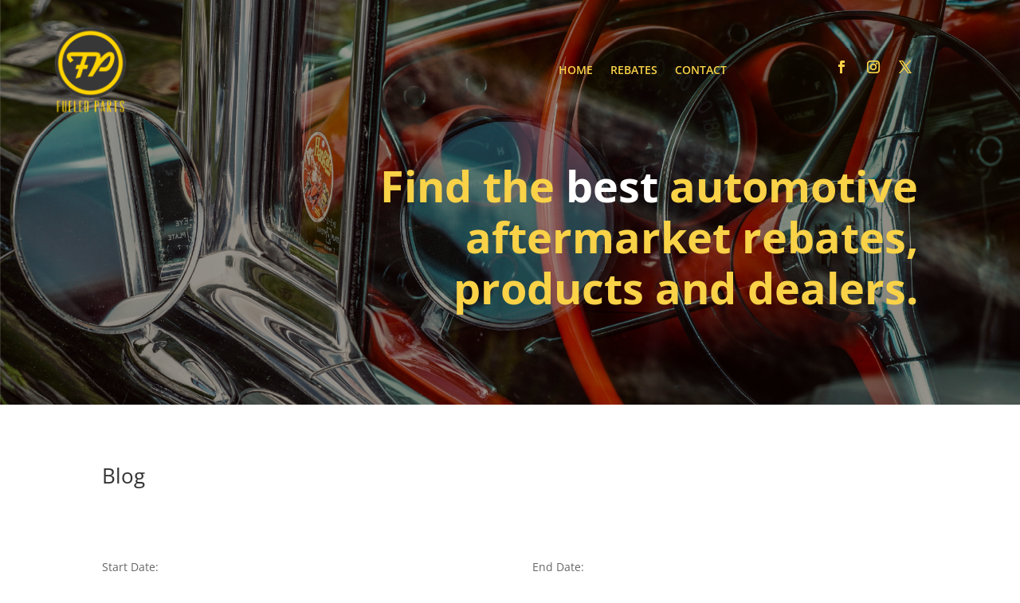

--- FILE ---
content_type: text/css
request_url: https://fueledparts.com/2022/wp-content/plugins/diviflash/public/css/lib/df_lib_styles.css?ver=1.4.13
body_size: 11193
content:
/* swiper */
:root{--swiper-theme-color:#007aff}
.swiper-container{margin-left:auto;margin-right:auto;position:relative;overflow:hidden;list-style:none;padding:0;z-index:1}.swiper-container-vertical>.swiper-wrapper{flex-direction:column}.swiper-wrapper{position:relative;width:100%;height:100%;z-index:1;display:flex;transition-property:transform;box-sizing:content-box}.swiper-container-android .swiper-slide,.swiper-wrapper{transform:translate3d(0px,0,0)}.swiper-container-multirow>.swiper-wrapper{flex-wrap:wrap}.swiper-container-multirow-column>.swiper-wrapper{flex-wrap:wrap;flex-direction:column}.swiper-container-free-mode>.swiper-wrapper{transition-timing-function:ease-out;margin:0 auto}.swiper-slide{flex-shrink:0;width:100%;height:100%;position:relative;transition-property:transform}.swiper-slide-invisible-blank{visibility:hidden}.swiper-container-autoheight,.swiper-container-autoheight .swiper-slide{height:auto}.swiper-container-autoheight .swiper-wrapper{align-items:flex-start;transition-property:transform,height}.swiper-container-3d{perspective:1200px}.swiper-container-3d .swiper-cube-shadow,.swiper-container-3d .swiper-slide,.swiper-container-3d .swiper-slide-shadow-bottom,.swiper-container-3d .swiper-slide-shadow-left,.swiper-container-3d .swiper-slide-shadow-right,.swiper-container-3d .swiper-slide-shadow-top,.swiper-container-3d .swiper-wrapper{transform-style:preserve-3d}.swiper-container-3d .swiper-slide-shadow-bottom,.swiper-container-3d .swiper-slide-shadow-left,.swiper-container-3d .swiper-slide-shadow-right,.swiper-container-3d .swiper-slide-shadow-top{position:absolute;left:0;top:0;width:100%;height:100%;pointer-events:none;z-index:10}.swiper-container-3d .swiper-slide-shadow-left{background-image:linear-gradient(to left,rgba(0,0,0,.5),rgba(0,0,0,0))}.swiper-container-3d .swiper-slide-shadow-right{background-image:linear-gradient(to right,rgba(0,0,0,.5),rgba(0,0,0,0))}.swiper-container-3d .swiper-slide-shadow-top{background-image:linear-gradient(to top,rgba(0,0,0,.5),rgba(0,0,0,0))}.swiper-container-3d .swiper-slide-shadow-bottom{background-image:linear-gradient(to bottom,rgba(0,0,0,.5),rgba(0,0,0,0))}.swiper-container-css-mode>.swiper-wrapper{overflow:auto;scrollbar-width:none;-ms-overflow-style:none}.swiper-container-css-mode>.swiper-wrapper::-webkit-scrollbar{display:none}.swiper-container-css-mode>.swiper-wrapper>.swiper-slide{scroll-snap-align:start start}.swiper-container-horizontal.swiper-container-css-mode>.swiper-wrapper{scroll-snap-type:x mandatory}.swiper-container-vertical.swiper-container-css-mode>.swiper-wrapper{scroll-snap-type:y mandatory}:root{--swiper-navigation-size:44px}.swiper-button-next,.swiper-button-prev{position:absolute;top:50%;width:calc(var(--swiper-navigation-size)/ 44 * 27);height:var(--swiper-navigation-size);margin-top:calc(-1 * var(--swiper-navigation-size)/ 2);z-index:10;cursor:pointer;display:flex;align-items:center;justify-content:center;color:var(--swiper-navigation-color,var(--swiper-theme-color))}.swiper-button-next.swiper-button-disabled,.swiper-button-prev.swiper-button-disabled{opacity:.35;cursor:auto;pointer-events:none}.swiper-button-next:after,.swiper-button-prev:after{font-family:swiper-icons;font-size:var(--swiper-navigation-size);text-transform:none!important;letter-spacing:0;text-transform:none;font-variant:initial;line-height:1}.swiper-button-prev,.swiper-container-rtl .swiper-button-next{left:10px;right:auto}.swiper-button-prev:after,.swiper-container-rtl .swiper-button-next:after{content:'prev'}.swiper-button-next,.swiper-container-rtl .swiper-button-prev{right:10px;left:auto}.swiper-button-next:after,.swiper-container-rtl .swiper-button-prev:after{content:'next'}.swiper-button-next.swiper-button-white,.swiper-button-prev.swiper-button-white{--swiper-navigation-color:#ffffff}.swiper-button-next.swiper-button-black,.swiper-button-prev.swiper-button-black{--swiper-navigation-color:#000000}.swiper-button-lock{display:none}.swiper-pagination{position:absolute;text-align:center;transition:.3s opacity;transform:translate3d(0,0,0);z-index:10}.swiper-pagination.swiper-pagination-hidden{opacity:0}.swiper-container-horizontal>.swiper-pagination-bullets,.swiper-pagination-custom,.swiper-pagination-fraction{bottom:10px;left:0;width:100%}.swiper-pagination-bullets-dynamic{overflow:hidden;font-size:0}.swiper-pagination-bullets-dynamic .swiper-pagination-bullet{transform:scale(.33);position:relative}.swiper-pagination-bullets-dynamic .swiper-pagination-bullet-active{transform:scale(1)}.swiper-pagination-bullets-dynamic .swiper-pagination-bullet-active-main{transform:scale(1)}.swiper-pagination-bullets-dynamic .swiper-pagination-bullet-active-prev{transform:scale(.66)}.swiper-pagination-bullets-dynamic .swiper-pagination-bullet-active-prev-prev{transform:scale(.33)}.swiper-pagination-bullets-dynamic .swiper-pagination-bullet-active-next{transform:scale(.66)}.swiper-pagination-bullets-dynamic .swiper-pagination-bullet-active-next-next{transform:scale(.33)}.swiper-pagination-bullet{width:8px;height:8px;display:inline-block;border-radius:100%;background:#000;opacity:.2}button.swiper-pagination-bullet{border:none;margin:0;padding:0;box-shadow:none;-webkit-appearance:none;-moz-appearance:none;appearance:none}.swiper-pagination-clickable .swiper-pagination-bullet{cursor:pointer}.swiper-pagination-bullet-active{opacity:1;background:var(--swiper-pagination-color,var(--swiper-theme-color))}.swiper-container-vertical>.swiper-pagination-bullets{right:10px;top:50%;transform:translate3d(0px,-50%,0)}.swiper-container-vertical>.swiper-pagination-bullets .swiper-pagination-bullet{margin:6px 0;display:block}.swiper-container-vertical>.swiper-pagination-bullets.swiper-pagination-bullets-dynamic{top:50%;transform:translateY(-50%);width:8px}.swiper-container-vertical>.swiper-pagination-bullets.swiper-pagination-bullets-dynamic .swiper-pagination-bullet{display:inline-block;transition:.2s transform,.2s top}.swiper-container-horizontal>.swiper-pagination-bullets .swiper-pagination-bullet{margin:0 4px}.swiper-container-horizontal>.swiper-pagination-bullets.swiper-pagination-bullets-dynamic{left:50%;transform:translateX(-50%);white-space:nowrap}.swiper-container-horizontal>.swiper-pagination-bullets.swiper-pagination-bullets-dynamic .swiper-pagination-bullet{transition:.2s transform,.2s left}.swiper-container-horizontal.swiper-container-rtl>.swiper-pagination-bullets-dynamic .swiper-pagination-bullet{transition:.2s transform,.2s right}.swiper-pagination-progressbar{background:rgba(0,0,0,.25);position:absolute}.swiper-pagination-progressbar .swiper-pagination-progressbar-fill{background:var(--swiper-pagination-color,var(--swiper-theme-color));position:absolute;left:0;top:0;width:100%;height:100%;transform:scale(0);transform-origin:left top}.swiper-container-rtl .swiper-pagination-progressbar .swiper-pagination-progressbar-fill{transform-origin:right top}.swiper-container-horizontal>.swiper-pagination-progressbar,.swiper-container-vertical>.swiper-pagination-progressbar.swiper-pagination-progressbar-opposite{width:100%;height:4px;left:0;top:0}.swiper-container-horizontal>.swiper-pagination-progressbar.swiper-pagination-progressbar-opposite,.swiper-container-vertical>.swiper-pagination-progressbar{width:4px;height:100%;left:0;top:0}.swiper-pagination-white{--swiper-pagination-color:#ffffff}.swiper-pagination-black{--swiper-pagination-color:#000000}.swiper-pagination-lock{display:none}.swiper-scrollbar{border-radius:10px;position:relative;-ms-touch-action:none;background:rgba(0,0,0,.1)}.swiper-container-horizontal>.swiper-scrollbar{position:absolute;left:1%;bottom:3px;z-index:50;height:5px;width:98%}.swiper-container-vertical>.swiper-scrollbar{position:absolute;right:3px;top:1%;z-index:50;width:5px;height:98%}.swiper-scrollbar-drag{height:100%;width:100%;position:relative;background:rgba(0,0,0,.5);border-radius:10px;left:0;top:0}.swiper-scrollbar-cursor-drag{cursor:move}.swiper-scrollbar-lock{display:none}.swiper-zoom-container{width:100%;height:100%;display:flex;justify-content:center;align-items:center;text-align:center}.swiper-zoom-container>canvas,.swiper-zoom-container>img,.swiper-zoom-container>svg{max-width:100%;max-height:100%;object-fit:contain}.swiper-slide-zoomed{cursor:move}.swiper-lazy-preloader{width:42px;height:42px;position:absolute;left:50%;top:50%;margin-left:-21px;margin-top:-21px;z-index:10;transform-origin:50%;animation:swiper-preloader-spin 1s infinite linear;box-sizing:border-box;border:4px solid var(--swiper-preloader-color,var(--swiper-theme-color));border-radius:50%;border-top-color:transparent}.swiper-lazy-preloader-white{--swiper-preloader-color:#fff}.swiper-lazy-preloader-black{--swiper-preloader-color:#000}@keyframes swiper-preloader-spin{100%{transform:rotate(360deg)}}.swiper-container .swiper-notification{position:absolute;left:0;top:0;pointer-events:none;opacity:0;z-index:-1000}.swiper-container-fade.swiper-container-free-mode .swiper-slide{transition-timing-function:ease-out}.swiper-container-fade .swiper-slide{pointer-events:none;transition-property:opacity}.swiper-container-fade .swiper-slide .swiper-slide{pointer-events:none}.swiper-container-fade .swiper-slide-active,.swiper-container-fade .swiper-slide-active .swiper-slide-active{pointer-events:auto}.swiper-container-cube{overflow:visible}.swiper-container-cube .swiper-slide{pointer-events:none;-webkit-backface-visibility:hidden;backface-visibility:hidden;z-index:1;visibility:hidden;transform-origin:0 0;width:100%;height:100%}.swiper-container-cube .swiper-slide .swiper-slide{pointer-events:none}.swiper-container-cube.swiper-container-rtl .swiper-slide{transform-origin:100% 0}.swiper-container-cube .swiper-slide-active,.swiper-container-cube .swiper-slide-active .swiper-slide-active{pointer-events:auto}.swiper-container-cube .swiper-slide-active,.swiper-container-cube .swiper-slide-next,.swiper-container-cube .swiper-slide-next+.swiper-slide,.swiper-container-cube .swiper-slide-prev{pointer-events:auto;visibility:visible}.swiper-container-cube .swiper-slide-shadow-bottom,.swiper-container-cube .swiper-slide-shadow-left,.swiper-container-cube .swiper-slide-shadow-right,.swiper-container-cube .swiper-slide-shadow-top{z-index:0;-webkit-backface-visibility:hidden;backface-visibility:hidden}.swiper-container-cube .swiper-cube-shadow{position:absolute;left:0;bottom:0px;width:100%;height:100%;background:#000;opacity:.6;-webkit-filter:blur(50px);filter:blur(50px);z-index:0}.swiper-container-flip{overflow:visible}.swiper-container-flip .swiper-slide{pointer-events:none;-webkit-backface-visibility:hidden;backface-visibility:hidden;z-index:1}.swiper-container-flip .swiper-slide .swiper-slide{pointer-events:none}.swiper-container-flip .swiper-slide-active,.swiper-container-flip .swiper-slide-active .swiper-slide-active{pointer-events:auto}.swiper-container-flip .swiper-slide-shadow-bottom,.swiper-container-flip .swiper-slide-shadow-left,.swiper-container-flip .swiper-slide-shadow-right,.swiper-container-flip .swiper-slide-shadow-top{z-index:0;-webkit-backface-visibility:hidden;backface-visibility:hidden}
/* hover */
.c4-izmir{--text-color:#ffffff;--primary-color:#00b4db;--secondary-color:#0083b0;--padding:1em;--transition-duration:600ms;--border-margin:15px;--border-width:3px;--border-color:#ffffff;--border-radius:3px;--image-opacity:0.25;display:inline-flex;position:relative;box-sizing:border-box;overflow:hidden;margin:0;padding:0;color:#fff;color:var(--text-color);border-radius:3px;border-radius:var(--border-radius)}.c4-izmir *,.c4-izmir :after,.c4-izmir :before,.c4-izmir:after,.c4-izmir:before{box-sizing:border-box;transition:all .6s ease !important;transition:all var(--transition-duration) ease !important;}.c4-izmir figcaption{position:absolute;top:0;left:0;right:0;bottom:0;display:flex;flex-direction:column;justify-content:center;align-items:center;text-align:center;padding:1em;padding:var(--padding);width:100%;z-index:1}.c4-izmir img{object-fit:cover;max-width:100%;width:100%;height:100%}.c4-izmir h1,.c4-izmir h2,.c4-izmir h3,.c4-izmir h4,.c4-izmir h5,.c4-izmir h6,.c4-izmir p{margin-top:0;color:#fff;color:var(--text-color)}.c4-izmir h1:last-child,.c4-izmir h2:last-child,.c4-izmir h3:last-child,.c4-izmir h4:last-child,.c4-izmir h5:last-child,.c4-izmir h6:last-child,.c4-izmir p:last-child{margin-bottom:0}[class*=" c4-border"] figcaption:after,[class*=" c4-border"] figcaption:before,[class*=" c4-border"]:after,[class*=" c4-border"]:before,[class^=c4-border] figcaption:after,[class^=c4-border] figcaption:before,[class^=c4-border]:after,[class^=c4-border]:before{background-color:#fff;background-color:var(--border-color);position:absolute;content:""}[class*=" c4-border"]:after,[class*=" c4-border"]:before,[class^=c4-border]:after,[class^=c4-border]:before{z-index:2;height:3px;height:var(--border-width);left:15px;left:var(--border-margin);right:15px;right:var(--border-margin);transform:scaleX(0)}[class*=" c4-border"]:before,[class^=c4-border]:before{top:15px;top:var(--border-margin)}[class*=" c4-border"]:after,[class^=c4-border]:after{bottom:15px;bottom:var(--border-margin)}[class*=" c4-border"] figcaption,[class^=c4-border] figcaption{z-index:3}[class*=" c4-border"] figcaption:after,[class*=" c4-border"] figcaption:before,[class^=c4-border] figcaption:after,[class^=c4-border] figcaption:before{z-index:-1;width:3px;width:var(--border-width);top:15px;top:var(--border-margin);bottom:15px;bottom:var(--border-margin);transform:scaleY(0)}[class*=" c4-border"] figcaption:before,[class^=c4-border] figcaption:before{left:15px;left:var(--border-margin)}[class*=" c4-border"] figcaption:after,[class^=c4-border] figcaption:after{right:15px;right:var(--border-margin)}:focus>[class*=" c4-border"] figcaption:after,:focus>[class*=" c4-border"] figcaption:before,:focus>[class*=" c4-border"]:after,:focus>[class*=" c4-border"]:before,:focus>[class^=c4-border] figcaption:after,:focus>[class^=c4-border] figcaption:before,:focus>[class^=c4-border]:after,:focus>[class^=c4-border]:before,[class*=" c4-border"].hover figcaption:after,[class*=" c4-border"].hover figcaption:before,[class*=" c4-border"].hover:after,[class*=" c4-border"].hover:before,[class*=" c4-border"]:focus figcaption:after,[class*=" c4-border"]:focus figcaption:before,[class*=" c4-border"]:focus:after,[class*=" c4-border"]:focus:before,[class*=" c4-border"]:hover figcaption:after,[class*=" c4-border"]:hover figcaption:before,[class*=" c4-border"]:hover:after,[class*=" c4-border"]:hover:before,[class^=c4-border].hover figcaption:after,[class^=c4-border].hover figcaption:before,[class^=c4-border].hover:after,[class^=c4-border].hover:before,[class^=c4-border]:focus figcaption:after,[class^=c4-border]:focus figcaption:before,[class^=c4-border]:focus:after,[class^=c4-border]:focus:before,[class^=c4-border]:hover figcaption:after,[class^=c4-border]:hover figcaption:before,[class^=c4-border]:hover:after,[class^=c4-border]:hover:before{transform:scale(1)}.c4-border-vert:after,.c4-border-vert:before{transition-duration:0s}.c4-border-vert.hover:after,.c4-border-vert.hover:before,.c4-border-vert:focus:after,.c4-border-vert:focus:before,.c4-border-vert:hover:after,.c4-border-vert:hover:before,:focus>.c4-border-vert:after,:focus>.c4-border-vert:before{transition-delay:480ms}.c4-border-horiz figcaption:after,.c4-border-horiz figcaption:before{transition-duration:0s}.c4-border-horiz.hover figcaption:after,.c4-border-horiz.hover figcaption:before,.c4-border-horiz:focus figcaption:after,.c4-border-horiz:focus figcaption:before,.c4-border-horiz:hover figcaption:after,.c4-border-horiz:hover figcaption:before,:focus>.c4-border-horiz figcaption:after,:focus>.c4-border-horiz figcaption:before{transition-delay:480ms}.c4-border-bottom:after{transition-delay:480ms}.c4-border-bottom:after,.c4-border-bottom:before{transition-duration:0s}.c4-border-bottom figcaption:after,.c4-border-bottom figcaption:before{transform-origin:100% 100%}.c4-border-bottom.hover:before,.c4-border-bottom:focus:before,.c4-border-bottom:hover:before,:focus>.c4-border-bottom:before{transition-delay:480ms}.c4-border-bottom.hover:after,.c4-border-bottom:focus:after,.c4-border-bottom:hover:after,:focus>.c4-border-bottom:after{transition-delay:0s}.c4-border-top:before{transition-delay:480ms}.c4-border-top:after,.c4-border-top:before{transition-duration:0s}.c4-border-top figcaption:after,.c4-border-top figcaption:before{transform-origin:0 0}.c4-border-top.hover:after,.c4-border-top:focus:after,.c4-border-top:hover:after,:focus>.c4-border-top:after{transition-delay:480ms}.c4-border-top.hover:before,.c4-border-top:focus:before,.c4-border-top:hover:before,:focus>.c4-border-top:before{transition-delay:0s}.c4-border-right:after,.c4-border-right:before{transform-origin:100% 100%}.c4-border-right figcaption:after{transition-delay:480ms}.c4-border-right figcaption:after,.c4-border-right figcaption:before{transition-duration:0s}.c4-border-right.hover figcaption:before,.c4-border-right:focus figcaption:before,.c4-border-right:hover figcaption:before,:focus>.c4-border-right figcaption:before{transition-delay:480ms}.c4-border-right.hover figcaption:after,.c4-border-right:focus figcaption:after,.c4-border-right:hover figcaption:after,:focus>.c4-border-right figcaption:after{transition-delay:0s}.c4-border-left:after,.c4-border-left:before{transform-origin:0 0}.c4-border-left figcaption:before{transition-delay:480ms}.c4-border-left figcaption:after,.c4-border-left figcaption:before{transition-duration:0s}.c4-border-left.hover figcaption:after,.c4-border-left:focus figcaption:after,.c4-border-left:hover figcaption:after,:focus>.c4-border-left figcaption:after{transition-delay:480ms}.c4-border-left.hover figcaption:before,.c4-border-left:focus figcaption:before,.c4-border-left:hover figcaption:before,:focus>.c4-border-left figcaption:before{transition-delay:0s}.c4-border-corners-1 figcaption:before,.c4-border-corners-1:before{transform-origin:0 0}.c4-border-corners-1 figcaption:after,.c4-border-corners-1:after{transform-origin:100% 100%}.c4-border-corners-2 figcaption:before,.c4-border-corners-2:before{transform-origin:100% 100%}.c4-border-corners-2 figcaption:after,.c4-border-corners-2:after{transform-origin:0 0}.c4-border-top-left figcaption:after,.c4-border-top-left figcaption:before,.c4-border-top-left:after,.c4-border-top-left:before{transform-origin:0 0}.c4-border-top-left:before{transition-delay:480ms;transition-delay:calc(var(--transition-duration)/ 1.25)}.c4-border-top-left:after{transition-delay:0s}.c4-border-top-left figcaption:before{transition-delay:480ms;transition-delay:calc(var(--transition-duration)/ 1.25)}.c4-border-top-left figcaption:after{transition-delay:0s}.c4-border-top-left.hover:before,.c4-border-top-left:focus:before,.c4-border-top-left:hover:before,:focus>.c4-border-top-left:before{transition-delay:0s}.c4-border-top-left.hover:after,.c4-border-top-left:focus:after,.c4-border-top-left:hover:after,:focus>.c4-border-top-left:after{transition-delay:480ms;transition-delay:calc(var(--transition-duration)/ 1.25)}.c4-border-top-left.hover figcaption:before,.c4-border-top-left:focus figcaption:before,.c4-border-top-left:hover figcaption:before,:focus>.c4-border-top-left figcaption:before{transition-delay:0s}.c4-border-top-left.hover figcaption:after,.c4-border-top-left:focus figcaption:after,.c4-border-top-left:hover figcaption:after,:focus>.c4-border-top-left figcaption:after{transition-delay:480ms;transition-delay:calc(var(--transition-duration)/ 1.25)}.c4-border-top-right figcaption:after,.c4-border-top-right figcaption:before,.c4-border-top-right:after,.c4-border-top-right:before{transform-origin:100% 0}.c4-border-top-right:before{transition-delay:480ms;transition-delay:calc(var(--transition-duration)/ 1.25)}.c4-border-top-right:after{transition-delay:0s}.c4-border-top-right figcaption:before{transition-delay:0s}.c4-border-top-right figcaption:after{transition-delay:480ms;transition-delay:calc(var(--transition-duration)/ 1.25)}.c4-border-top-right.hover:before,.c4-border-top-right:focus:before,.c4-border-top-right:hover:before,:focus>.c4-border-top-right:before{transition-delay:0s}.c4-border-top-right.hover:after,.c4-border-top-right:focus:after,.c4-border-top-right:hover:after,:focus>.c4-border-top-right:after{transition-delay:480ms;transition-delay:calc(var(--transition-duration)/ 1.25)}.c4-border-top-right.hover figcaption:before,.c4-border-top-right:focus figcaption:before,.c4-border-top-right:hover figcaption:before,:focus>.c4-border-top-right figcaption:before{transition-delay:480ms;transition-delay:calc(var(--transition-duration)/ 1.25)}.c4-border-top-right.hover figcaption:after,.c4-border-top-right:focus figcaption:after,.c4-border-top-right:hover figcaption:after,:focus>.c4-border-top-right figcaption:after{transition-delay:0s}.c4-border-bottom-left figcaption:after,.c4-border-bottom-left figcaption:before,.c4-border-bottom-left:after,.c4-border-bottom-left:before{transform-origin:0 100%}.c4-border-bottom-left:before{transition-delay:0s}.c4-border-bottom-left:after{transition-delay:480ms;transition-delay:calc(var(--transition-duration)/ 1.25)}.c4-border-bottom-left figcaption:before{transition-delay:480ms;transition-delay:calc(var(--transition-duration)/ 1.25)}.c4-border-bottom-left figcaption:after{transition-delay:0s}.c4-border-bottom-left.hover:before,.c4-border-bottom-left:focus:before,.c4-border-bottom-left:hover:before,:focus>.c4-border-bottom-left:before{transition-delay:480ms;transition-delay:calc(var(--transition-duration)/ 1.25)}.c4-border-bottom-left.hover:after,.c4-border-bottom-left:focus:after,.c4-border-bottom-left:hover:after,:focus>.c4-border-bottom-left:after{transition-delay:0s}.c4-border-bottom-left.hover figcaption:before,.c4-border-bottom-left:focus figcaption:before,.c4-border-bottom-left:hover figcaption:before,:focus>.c4-border-bottom-left figcaption:before{transition-delay:0s}.c4-border-bottom-left.hover figcaption:after,.c4-border-bottom-left:focus figcaption:after,.c4-border-bottom-left:hover figcaption:after,:focus>.c4-border-bottom-left figcaption:after{transition-delay:480ms;transition-delay:calc(var(--transition-duration)/ 1.25)}.c4-border-bottom-right figcaption:after,.c4-border-bottom-right figcaption:before,.c4-border-bottom-right:after,.c4-border-bottom-right:before{transform-origin:100% 100%}.c4-border-bottom-right:before{transition-delay:0s}.c4-border-bottom-right:after{transition-delay:480ms;transition-delay:calc(var(--transition-duration)/ 1.25)}.c4-border-bottom-right figcaption:before{transition-delay:0s}.c4-border-bottom-right figcaption:after{transition-delay:480ms;transition-delay:calc(var(--transition-duration)/ 1.25)}.c4-border-bottom-right.hover:before,.c4-border-bottom-right:focus:before,.c4-border-bottom-right:hover:before,:focus>.c4-border-bottom-right:before{transition-delay:480ms;transition-delay:calc(var(--transition-duration)/ 1.25)}.c4-border-bottom-right.hover:after,.c4-border-bottom-right:focus:after,.c4-border-bottom-right:hover:after,:focus>.c4-border-bottom-right:after{transition-delay:0s}.c4-border-bottom-right.hover figcaption:before,.c4-border-bottom-right:focus figcaption:before,.c4-border-bottom-right:hover figcaption:before,:focus>.c4-border-bottom-right figcaption:before{transition-delay:480ms;transition-delay:calc(var(--transition-duration)/ 1.25)}.c4-border-bottom-right.hover figcaption:after,.c4-border-bottom-right:focus figcaption:after,.c4-border-bottom-right:hover figcaption:after,:focus>.c4-border-bottom-right figcaption:after{transition-delay:0s}.c4-border-cc-1 figcaption:after,.c4-border-cc-1 figcaption:before,.c4-border-cc-1:after,.c4-border-cc-1:before{transition-duration:.3s}.c4-border-cc-1 figcaption:after,.c4-border-cc-1:before{transform-origin:0 0}.c4-border-cc-1 figcaption:before,.c4-border-cc-1:after{transform-origin:100% 100%}.c4-border-cc-1:before{transition-delay:.6s}.c4-border-cc-1:after{transition-delay:0s}.c4-border-cc-1 figcaption:before{transition-delay:.9s}.c4-border-cc-1 figcaption:after{transition-delay:.3s}.c4-border-cc-1.hover:before,.c4-border-cc-1:focus:before,.c4-border-cc-1:hover:before,:focus>.c4-border-cc-1:before{transition-delay:.3s}.c4-border-cc-1.hover:after,.c4-border-cc-1:focus:after,.c4-border-cc-1:hover:after,:focus>.c4-border-cc-1:after{transition-delay:.9s}.c4-border-cc-1.hover figcaption:before,.c4-border-cc-1:focus figcaption:before,.c4-border-cc-1:hover figcaption:before,:focus>.c4-border-cc-1 figcaption:before{transition-delay:0s}.c4-border-cc-1.hover figcaption:after,.c4-border-cc-1:focus figcaption:after,.c4-border-cc-1:hover figcaption:after,:focus>.c4-border-cc-1 figcaption:after{transition-delay:.6s}.c4-border-ccc-1 figcaption:after,.c4-border-ccc-1 figcaption:before,.c4-border-ccc-1:after,.c4-border-ccc-1:before{transition-duration:.4s}.c4-border-ccc-1 figcaption:after,.c4-border-ccc-1:before{transform-origin:100% 100%}.c4-border-ccc-1 figcaption:before,.c4-border-ccc-1:after{transform-origin:0 0}.c4-border-ccc-1:before{transition-delay:0s}.c4-border-ccc-1:after{transition-delay:.6s}.c4-border-ccc-1 figcaption:before{transition-delay:.9s}.c4-border-ccc-1 figcaption:after{transition-delay:.3s}.c4-border-ccc-1.hover:before,.c4-border-ccc-1:focus:before,.c4-border-ccc-1:hover:before,:focus>.c4-border-ccc-1:before{transition-delay:.9s}.c4-border-ccc-1.hover:after,.c4-border-ccc-1:focus:after,.c4-border-ccc-1:hover:after,:focus>.c4-border-ccc-1:after{transition-delay:.3s}.c4-border-ccc-1.hover figcaption:before,.c4-border-ccc-1:focus figcaption:before,.c4-border-ccc-1:hover figcaption:before,:focus>.c4-border-ccc-1 figcaption:before{transition-delay:0s}.c4-border-ccc-1.hover figcaption:after,.c4-border-ccc-1:focus figcaption:after,.c4-border-ccc-1:hover figcaption:after,:focus>.c4-border-ccc-1 figcaption:after{transition-delay:.6s}.c4-border-cc-2 figcaption:after,.c4-border-cc-2:before{transform-origin:0 0}.c4-border-cc-2 figcaption:before,.c4-border-cc-2:after{transform-origin:100% 100%}.c4-border-ccc-2 figcaption:after,.c4-border-ccc-2:before{transform-origin:100% 100%}.c4-border-ccc-2 figcaption:before,.c4-border-ccc-2:after{transform-origin:0 0}.c4-border-cc-3 figcaption:after,.c4-border-cc-3:before{transform-origin:0 0}.c4-border-cc-3 figcaption:before,.c4-border-cc-3:after{transform-origin:100% 100%}.c4-border-cc-3:before{right:33px;right:calc(var(--border-margin) + var(--border-margin) + var(--border-width));left:0}.c4-border-cc-3:after{left:33px;left:calc(var(--border-margin) + var(--border-margin) + var(--border-width));right:0}.c4-border-cc-3 figcaption:before{top:33px;top:calc(var(--border-margin) + var(--border-margin) + var(--border-width));bottom:0}.c4-border-cc-3 figcaption:after{bottom:33px;bottom:calc(var(--border-margin) + var(--border-margin) + var(--border-width));top:0}.c4-border-ccc-3 figcaption:after,.c4-border-ccc-3:before{transform-origin:100% 100%}.c4-border-ccc-3 figcaption:before,.c4-border-ccc-3:after{transform-origin:0 0}.c4-border-ccc-3:before{left:33px;left:calc(var(--border-margin) + var(--border-margin) + var(--border-width));right:0}.c4-border-ccc-3:after{right:33px;right:calc(var(--border-margin) + var(--border-margin) + var(--border-width));left:0}.c4-border-ccc-3 figcaption:before{bottom:33px;bottom:calc(var(--border-margin) + var(--border-margin) + var(--border-width));top:0}.c4-border-ccc-3 figcaption:after{top:33px;top:calc(var(--border-margin) + var(--border-margin) + var(--border-width));bottom:0}.c4-border-fade figcaption:after,.c4-border-fade figcaption:before,.c4-border-fade:after,.c4-border-fade:before{transform:scale(1);opacity:0}.c4-border-fade.hover figcaption:after,.c4-border-fade.hover figcaption:before,.c4-border-fade.hover:after,.c4-border-fade.hover:before,.c4-border-fade:focus figcaption:after,.c4-border-fade:focus figcaption:before,.c4-border-fade:focus:after,.c4-border-fade:focus:before,.c4-border-fade:hover figcaption:after,.c4-border-fade:hover figcaption:before,.c4-border-fade:hover:after,.c4-border-fade:hover:before,:focus>.c4-border-fade figcaption:after,:focus>.c4-border-fade figcaption:before,:focus>.c4-border-fade:after,:focus>.c4-border-fade:before{opacity:1}@media screen and (-ms-high-contrast:active),screen and (-ms-high-contrast:none){[class*=" c4-border"]:after,[class*=" c4-border"]:before,[class^=c4-border]:after,[class^=c4-border]:before{height:3px;left:15px;right:15px}[class*=" c4-border"]:before,[class^=c4-border]:before{top:15px}[class*=" c4-border"]:after,[class^=c4-border]:after{bottom:15px}[class*=" c4-border"] figcaption:after,[class*=" c4-border"] figcaption:before,[class^=c4-border] figcaption:after,[class^=c4-border] figcaption:before{width:3px;top:15px;bottom:15px}[class*=" c4-border"] figcaption:before,[class^=c4-border] figcaption:before{left:15px}[class*=" c4-border"] figcaption:after,[class^=c4-border] figcaption:after{right:15px}}.c4-image-zoom-in.hover img,.c4-image-zoom-in:focus img,.c4-image-zoom-in:hover img,:focus>.c4-image-zoom-in img{transform:scale(1.25)}.c4-image-zoom-out img{transform:scale(1.25)}.c4-image-zoom-out.hover img,.c4-image-zoom-out:focus img,.c4-image-zoom-out:hover img,:focus>.c4-image-zoom-out img{transform:scale(1)}.c4-image-pan-up img{transform-origin:top;transform:scale(1.2) translate(0,0)}.c4-image-pan-up.hover img,.c4-image-pan-up:focus img,.c4-image-pan-up:hover img,:focus>.c4-image-pan-up img{transform:scale(1.2) translate(0,-15%)}.c4-image-pan-down img{transform-origin:bottom;transform:scale(1.2) translate(0,0)}.c4-image-pan-down:focus img,.c4-image-pan-down:hover img,:focus>.c4-image-pan-down img{transform:scale(1.2) translate(0,15%)}.c4-image-pan-left img{transform-origin:left;transform:scale(1.2) translate(0,0)}.c4-image-pan-left.hover img,.c4-image-pan-left:focus img,.c4-image-pan-left:hover img,:focus>.c4-image-pan-left img{transform:scale(1.2) translate(-15%,0)}.c4-image-pan-right img{transform-origin:right;transform:scale(1.2) translate(0,0)}.c4-image-pan-right.hover img,.c4-image-pan-right:focus img,.c4-image-pan-right:hover img,:focus>.c4-image-pan-right img{transform:scale(1.2) translate(15%,0)}.c4-image-blur.hover img,.c4-image-blur:focus img,.c4-image-blur:hover img,:focus>.c4-image-blur img{filter:blur(4px);transform:scale(1.1)}.c4-image-rotate-left img{transform:scale(1.1) translate(0,0)}.c4-image-rotate-left.hover img,.c4-image-rotate-left:focus img,.c4-image-rotate-left:hover img,:focus>.c4-image-rotate-left img{transform:scale(1.3) rotate(-15deg)}.c4-image-rotate-right img{transform:scale(1.1) translate(0,0)}.c4-image-rotate-right.hover img,.c4-image-rotate-right:focus img,.c4-image-rotate-right:hover img,:focus>.c4-image-rotate-right img{transform:scale(1.3) rotate(15deg)}.c4-delay-100,.c4-delay-100>*{transition-delay:.1s}.c4-delay-200,.c4-delay-200>*{transition-delay:.2s}.c4-delay-300,.c4-delay-300>*{transition-delay:.3s}.c4-delay-400,.c4-delay-400>*{transition-delay:.4s}.c4-delay-500,.c4-delay-500>*{transition-delay:.5s}.c4-delay-600,.c4-delay-600>*{transition-delay:.6s}.c4-delay-700,.c4-delay-700>*{transition-delay:.7s}.c4-delay-800,.c4-delay-800>*{transition-delay:.8s}.c4-delay-900,.c4-delay-900>*{transition-delay:.9s}.c4-delay-1000,.c4-delay-1000>*{transition-delay:1s}[class*=" c4-fade"],[class*=" c4-reveal"],[class*=" c4-rotate"],[class^=c4-fade],[class^=c4-reveal],[class^=c4-rotate]{display:inline-block}[class*=" c4-fade"]>*,[class*=" c4-reveal"]>*,[class*=" c4-rotate"]>*,[class^=c4-fade]>*,[class^=c4-reveal]>*,[class^=c4-rotate]>*{display:inline-block}[class*=" c4-fade"]>:last-child,[class*=" c4-reveal"]>:last-child,[class*=" c4-rotate"]>:last-child,[class^=c4-fade]>:last-child,[class^=c4-reveal]>:last-child,[class^=c4-rotate]>:last-child{margin-bottom:0}[class*=" c4-reveal"],[class*=" c4-rotate"],[class^=c4-reveal],[class^=c4-rotate]{overflow:hidden;opacity:1}[class*=" c4-fade"],[class^=c4-fade]{opacity:0}.c4-izmir.hover [class*=" c4-fade"],.c4-izmir.hover [class^=c4-fade],.c4-izmir:focus [class*=" c4-fade"],.c4-izmir:focus [class^=c4-fade],.c4-izmir:hover [class*=" c4-fade"],.c4-izmir:hover [class^=c4-fade],:focus>.c4-izmir [class*=" c4-fade"],:focus>.c4-izmir [class^=c4-fade]{opacity:1;transform:translate(0)}.c4-izmir.hover [class*=" c4-reveal"],.c4-izmir.hover [class*=" c4-rotate"],.c4-izmir.hover [class^=c4-reveal],.c4-izmir.hover [class^=c4-rotate],.c4-izmir:focus [class*=" c4-reveal"],.c4-izmir:focus [class*=" c4-rotate"],.c4-izmir:focus [class^=c4-reveal],.c4-izmir:focus [class^=c4-rotate],.c4-izmir:hover [class*=" c4-reveal"],.c4-izmir:hover [class*=" c4-rotate"],.c4-izmir:hover [class^=c4-reveal],.c4-izmir:hover [class^=c4-rotate],:focus>.c4-izmir [class*=" c4-reveal"],:focus>.c4-izmir [class*=" c4-rotate"],:focus>.c4-izmir [class^=c4-reveal],:focus>.c4-izmir [class^=c4-rotate]{opacity:1}.c4-izmir.hover [class*=" c4-reveal"]>*,.c4-izmir.hover [class*=" c4-rotate"]>*,.c4-izmir.hover [class^=c4-reveal]>*,.c4-izmir.hover [class^=c4-rotate]>*,.c4-izmir:focus [class*=" c4-reveal"]>*,.c4-izmir:focus [class*=" c4-rotate"]>*,.c4-izmir:focus [class^=c4-reveal]>*,.c4-izmir:focus [class^=c4-rotate]>*,.c4-izmir:hover [class*=" c4-reveal"]>*,.c4-izmir:hover [class*=" c4-rotate"]>*,.c4-izmir:hover [class^=c4-reveal]>*,.c4-izmir:hover [class^=c4-rotate]>*,:focus>.c4-izmir [class*=" c4-reveal"]>*,:focus>.c4-izmir [class*=" c4-rotate"]>*,:focus>.c4-izmir [class^=c4-reveal]>*,:focus>.c4-izmir [class^=c4-rotate]>*{transform:translate(0) rotate(0)}.c4-fade-up{transform:translateY(1.5rem)}.c4-fade-down{transform:translateY(-1.5rem)}.c4-fade-left{transform:translateX(1.5rem)}.c4-fade-right{transform:translateX(-1.5rem)}.c4-reveal-up>*{transform:translateY(100%)}.c4-reveal-down>*{transform:translateY(-100%)}.c4-reveal-left>*{transform:translateX(100%)}.c4-reveal-right>*{transform:translateX(-100%)}.c4-rotate-up-right>*{transform-origin:bottom left;transform:rotate(90deg)}.c4-rotate-up-left>*{transform-origin:bottom right;transform:rotate(-90deg)}.c4-rotate-down-right>*{transform-origin:top left;transform:rotate(-90deg)}.c4-rotate-down-left>*{transform-origin:top right;transform:rotate(90deg)}.c4-izmir .df-overlay{position:absolute;top:0;left:0;right:0;bottom:0;opacity:0;z-index:1}.c4-izmir:hover .df-overlay{opacity:1}.c4-gradient-top .df-overlay{background-image:linear-gradient(180deg,#00b4db 0,#0083b0 100%);background-image:linear-gradient(180deg,var(--primary-color) 0,var(--secondary-color) 100%)}.c4-gradient-left .df-overlay{background-image:linear-gradient(90deg,#00b4db 0,#0083b0 100%);background-image:linear-gradient(90deg,var(--primary-color) 0,var(--secondary-color) 100%)}.c4-gradient-right .df-overlay{background-image:linear-gradient(270deg,#00b4db 0,#0083b0 100%);background-image:linear-gradient(270deg,var(--primary-color) 0,var(--secondary-color) 100%)}.c4-gradient-bottom .df-overlay{background-image:linear-gradient(0deg,#00b4db 0,#0083b0 100%);background-image:linear-gradient(0deg,var(--primary-color) 0,var(--secondary-color) 100%)}.c4-gradient-top-left .df-overlay{background-image:linear-gradient(135deg,#00b4db 0,#0083b0 100%);background-image:linear-gradient(135deg,var(--primary-color) 0,var(--secondary-color) 100%)}.c4-gradient-top-right .df-overlay{background-image:linear-gradient(225deg,#00b4db 0,#0083b0 100%);background-image:linear-gradient(225deg,var(--primary-color) 0,var(--secondary-color) 100%)}.c4-gradient-bottom-left .df-overlay{background-image:linear-gradient(45deg,#00b4db 0,#0083b0 100%);background-image:linear-gradient(45deg,var(--primary-color) 0,var(--secondary-color) 100%)}.c4-gradient-bottom-right .df-overlay{background-image:linear-gradient(315deg,#00b4db 0,#0083b0 100%);background-image:linear-gradient(315deg,var(--primary-color) 0,var(--secondary-color) 100%)}.c4-izmir .c4-layout-top-left{justify-content:flex-start;align-items:flex-start;text-align:left}.c4-izmir .c4-layout-top-center{justify-content:flex-start}.c4-izmir .c4-layout-top-right{justify-content:flex-start;align-items:flex-end;text-align:right}.c4-izmir .c4-layout-center-left{align-items:flex-start;text-align:left}.c4-izmir .c4-layout-center-right{align-items:flex-end;text-align:right}.c4-izmir .c4-layout-bottom-left{justify-content:flex-end;align-items:flex-start;text-align:left}.c4-izmir .c4-layout-bottom-center{justify-content:flex-end}.c4-izmir .c4-layout-bottom-right{justify-content:flex-end;align-items:flex-end;text-align:right}.c4-izmir figcaption{padding:2em;padding:calc(var(--padding) * 2)}.c4-izmir figcaption>*{opacity:0}.c4-izmir.hover>img,.c4-izmir:focus>img,.c4-izmir:hover>img,:focus>.c4-izmir>img{opacity:1}.c4-izmir.hover figcaption>*,.c4-izmir:focus figcaption>*,.c4-izmir:hover figcaption>*,:focus>.c4-izmir figcaption>*{opacity:1}

/* bx-slider */
.bx-wrapper{position:relative;margin-bottom:60px;padding:0;-ms-touch-action:pan-y;touch-action:pan-y}.bx-wrapper img{max-width:100%;display:block}.bxslider{margin:0;padding:0}ul.bxslider{list-style:none}.bx-viewport{-webkit-transform:translatez(0)}.bx-wrapper{-moz-box-shadow:0 0 5px #ccc;-webkit-box-shadow:0 0 5px #ccc;box-shadow:0 0 5px #ccc;border:5px solid #fff;background:#fff}.bx-wrapper .bx-controls-auto,.bx-wrapper .bx-pager{position:absolute;bottom:-30px;width:100%}.bx-wrapper .bx-loading{min-height:50px;height:100%;width:100%;position:absolute;top:0;left:0;z-index:2000}.bx-wrapper .bx-pager{text-align:center;font-size:.85em;font-family:Arial;font-weight:700;color:#666;padding-top:20px}.bx-wrapper .bx-pager.bx-default-pager a{background:#666;text-indent:-9999px;display:block;width:10px;height:10px;margin:0 5px;outline:0;-moz-border-radius:5px;-webkit-border-radius:5px;border-radius:5px}.bx-wrapper .bx-pager.bx-default-pager a.active,.bx-wrapper .bx-pager.bx-default-pager a:focus,.bx-wrapper .bx-pager.bx-default-pager a:hover{background:#000}.bx-wrapper .bx-controls-auto .bx-controls-auto-item,.bx-wrapper .bx-pager-item{display:inline-block;vertical-align:bottom}.bx-wrapper .bx-pager-item{font-size:0;line-height:0}.bx-wrapper .bx-prev{left:10px}.bx-wrapper .bx-prev:focus,.bx-wrapper .bx-prev:hover{background-position:0 0}.bx-wrapper .bx-next{right:10px}.bx-wrapper .bx-next:focus,.bx-wrapper .bx-next:hover{background-position:-43px 0}.bx-wrapper .bx-controls-direction a{position:absolute;top:50%;margin-top:-16px;outline:0;width:32px;height:32px;text-indent:-9999px;z-index:9999}.bx-wrapper .bx-controls-direction a.disabled{display:none}.bx-wrapper .bx-controls-auto{text-align:center}.bx-wrapper .bx-controls-auto .bx-start{display:block;text-indent:-9999px;width:10px;height:11px;outline:0;margin:0 3px}.bx-wrapper .bx-controls-auto .bx-start.active,.bx-wrapper .bx-controls-auto .bx-start:focus,.bx-wrapper .bx-controls-auto .bx-start:hover{background-position:-86px 0}.bx-wrapper .bx-controls-auto .bx-stop{display:block;text-indent:-9999px;width:9px;height:11px;outline:0;margin:0 3px}.bx-wrapper .bx-controls-auto .bx-stop.active,.bx-wrapper .bx-controls-auto .bx-stop:focus,.bx-wrapper .bx-controls-auto .bx-stop:hover{background-position:-86px -33px}.bx-wrapper .bx-controls.bx-has-controls-auto.bx-has-pager .bx-pager{text-align:left;width:80%}.bx-wrapper .bx-controls.bx-has-controls-auto.bx-has-pager .bx-controls-auto{right:0;width:35px}.bx-wrapper .bx-caption{position:absolute;bottom:0;left:0;background:#666;background:rgba(80,80,80,.75);width:100%}.bx-wrapper .bx-caption span{color:#fff;font-family:Arial;display:block;font-size:.85em;padding:10px}

/* justified gallery */
.justified-gallery{width:100%;position:relative;overflow:hidden}.justified-gallery>a,.justified-gallery>div,.justified-gallery>figure{position:absolute;display:inline-block;overflow:hidden;margin:0;padding:0}.justified-gallery>a>a>img,.justified-gallery>a>a>svg,.justified-gallery>a>img,.justified-gallery>a>svg,.justified-gallery>div>a>img,.justified-gallery>div>a>svg,.justified-gallery>div>img,.justified-gallery>div>svg,.justified-gallery>figure>a>img,.justified-gallery>figure>a>svg,.justified-gallery>figure>img,.justified-gallery>figure>svg{position:absolute;top:50%;left:50%;margin:0;padding:0;border:none;filter:"alpha(opacity=0)"}.justified-gallery>a>.jg-caption,.justified-gallery>div>.jg-caption,.justified-gallery>figure>.jg-caption{display:none;position:absolute;bottom:0;padding:5px;background-color:#000;left:0;right:0;margin:0;color:#fff;font-size:12px;font-weight:300;font-family:sans-serif}.justified-gallery>a>.jg-caption.jg-caption-visible,.justified-gallery>div>.jg-caption.jg-caption-visible,.justified-gallery>figure>.jg-caption.jg-caption-visible{display:initial;filter:"alpha(opacity=70)";opacity:.7;-webkit-transition:opacity .5s ease-in;-moz-transition:opacity .5s ease-in;-o-transition:opacity .5s ease-in;transition:opacity .5s ease-in}.justified-gallery>.jg-entry-visible>a>img,.justified-gallery>.jg-entry-visible>a>svg,.justified-gallery>.jg-entry-visible>img,.justified-gallery>.jg-entry-visible>svg{-webkit-transition:opacity .5s ease-in;-moz-transition:opacity .5s ease-in;-o-transition:opacity .5s ease-in;transition:opacity .5s ease-in}.justified-gallery>.jg-filtered{display:none}.justified-gallery>.jg-spinner{position:absolute;bottom:0;margin-left:-24px;padding:10px 0 10px 0;left:50%;filter:"alpha(opacity=100)";opacity:1;overflow:initial}.justified-gallery>.jg-spinner>span{display:inline-block;filter:"alpha(opacity=0)";opacity:0;width:8px;height:8px;margin:0 4px 0 4px;background-color:#000;border-radius:6px}

/* lightbox */
.lg-sub-html,.lg-toolbar{background-color:rgba(0,0,0,.45)}#lg-counter,.lg-outer .lg-video-cont{vertical-align:middle;display:inline-block}@font-face{font-family:lg;src:url(../fonts/lg.eot?n1z373);src:url(../fonts/lg.eot?#iefixn1z373) format("embedded-opentype"),url(../fonts/lg.woff?n1z373) format("woff"),url(../fonts/lg.ttf?n1z373) format("truetype"),url(../fonts/lg.svg?n1z373#lg) format("svg");font-weight:400;font-style:normal}.lg-icon{font-family:lg;speak:none;font-style:normal;font-weight:400;font-variant:normal;text-transform:none;line-height:1;-webkit-font-smoothing:antialiased;-moz-osx-font-smoothing:grayscale}.lg-actions .lg-next,.lg-actions .lg-prev{background-color:rgba(0,0,0,.45);border-radius:2px;color:#999;cursor:pointer;display:block;font-size:22px;margin-top:-10px;padding:8px 10px 9px;position:absolute;top:50%;z-index:1080}.lg-actions .lg-next.disabled,.lg-actions .lg-prev.disabled{pointer-events:none;opacity:.5}.lg-actions .lg-next:hover,.lg-actions .lg-prev:hover{color:#FFF}.lg-actions .lg-next{right:20px}.lg-actions .lg-next:before{content:"\e095"}.lg-actions .lg-prev{left:20px}.lg-actions .lg-prev:after{content:"\e094"}@-webkit-keyframes lg-right-end{0%,100%{left:0}50%{left:-30px}}@-moz-keyframes lg-right-end{0%,100%{left:0}50%{left:-30px}}@-ms-keyframes lg-right-end{0%,100%{left:0}50%{left:-30px}}@keyframes lg-right-end{0%,100%{left:0}50%{left:-30px}}@-webkit-keyframes lg-left-end{0%,100%{left:0}50%{left:30px}}@-moz-keyframes lg-left-end{0%,100%{left:0}50%{left:30px}}@-ms-keyframes lg-left-end{0%,100%{left:0}50%{left:30px}}@keyframes lg-left-end{0%,100%{left:0}50%{left:30px}}.lg-outer.lg-right-end .lg-object{-webkit-animation:lg-right-end .3s;-o-animation:lg-right-end .3s;animation:lg-right-end .3s;position:relative}.lg-outer.lg-left-end .lg-object{-webkit-animation:lg-left-end .3s;-o-animation:lg-left-end .3s;animation:lg-left-end .3s;position:relative}.lg-toolbar{z-index:1082;left:0;position:absolute;top:0;width:100%}.lg-toolbar .lg-icon{color:#999;cursor:pointer;float:right;font-size:24px;height:47px;line-height:27px;padding:10px 0;text-align:center;width:50px;text-decoration:none!important;outline:0;-webkit-transition:color .2s linear;-o-transition:color .2s linear;transition:color .2s linear}.lg-toolbar .lg-icon:hover{color:#FFF}.lg-toolbar .lg-close:after{content:"\e070"}.lg-toolbar .lg-download:after{content:"\e0f2"}.lg-sub-html{bottom:0;color:#EEE;font-size:16px;left:0;padding:10px 40px;position:fixed;right:0;text-align:center;z-index:1080}.lg-sub-html h4{margin:0;font-size:13px;font-weight:700}.lg-sub-html p{font-size:12px;margin:5px 0 0}#lg-counter{color:#999;font-size:16px;padding-left:20px;padding-top:12px}.lg-next,.lg-prev,.lg-toolbar{opacity:1;-webkit-transition:-webkit-transform .35s cubic-bezier(0,0,.25,1) 0s,opacity .35s cubic-bezier(0,0,.25,1) 0s,color .2s linear;-moz-transition:-moz-transform .35s cubic-bezier(0,0,.25,1) 0s,opacity .35s cubic-bezier(0,0,.25,1) 0s,color .2s linear;-o-transition:-o-transform .35s cubic-bezier(0,0,.25,1) 0s,opacity .35s cubic-bezier(0,0,.25,1) 0s,color .2s linear;transition:transform .35s cubic-bezier(0,0,.25,1) 0s,opacity .35s cubic-bezier(0,0,.25,1) 0s,color .2s linear}.lg-hide-items .lg-prev{opacity:0;-webkit-transform:translate3d(-10px,0,0);transform:translate3d(-10px,0,0)}.lg-hide-items .lg-next{opacity:0;-webkit-transform:translate3d(10px,0,0);transform:translate3d(10px,0,0)}.lg-hide-items .lg-toolbar{opacity:0;-webkit-transform:translate3d(0,-10px,0);transform:translate3d(0,-10px,0)}body:not(.lg-from-hash) .lg-outer.lg-start-zoom .lg-object{-webkit-transform:scale3d(.5,.5,.5);transform:scale3d(.5,.5,.5);opacity:0;-webkit-transition:-webkit-transform 250ms cubic-bezier(0,0,.25,1) 0s,opacity 250ms cubic-bezier(0,0,.25,1)!important;-moz-transition:-moz-transform 250ms cubic-bezier(0,0,.25,1) 0s,opacity 250ms cubic-bezier(0,0,.25,1)!important;-o-transition:-o-transform 250ms cubic-bezier(0,0,.25,1) 0s,opacity 250ms cubic-bezier(0,0,.25,1)!important;transition:transform 250ms cubic-bezier(0,0,.25,1) 0s,opacity 250ms cubic-bezier(0,0,.25,1)!important;-webkit-transform-origin:50% 50%;-moz-transform-origin:50% 50%;-ms-transform-origin:50% 50%;transform-origin:50% 50%}body:not(.lg-from-hash) .lg-outer.lg-start-zoom .lg-item.lg-complete .lg-object{-webkit-transform:scale3d(1,1,1);transform:scale3d(1,1,1);opacity:1}.lg-outer .lg-thumb-outer{background-color:#0D0A0A;bottom:0;position:absolute;width:100%;z-index:1080;max-height:350px;-webkit-transform:translate3d(0,100%,0);transform:translate3d(0,100%,0);-webkit-transition:-webkit-transform .25s cubic-bezier(0,0,.25,1) 0s;-moz-transition:-moz-transform .25s cubic-bezier(0,0,.25,1) 0s;-o-transition:-o-transform .25s cubic-bezier(0,0,.25,1) 0s;transition:transform .25s cubic-bezier(0,0,.25,1) 0s}.lg-outer .lg-thumb-outer.lg-grab .lg-thumb-item{cursor:-webkit-grab;cursor:-moz-grab;cursor:-o-grab;cursor:-ms-grab;cursor:grab}.lg-outer .lg-thumb-outer.lg-grabbing .lg-thumb-item{cursor:move;cursor:-webkit-grabbing;cursor:-moz-grabbing;cursor:-o-grabbing;cursor:-ms-grabbing;cursor:grabbing}.lg-outer .lg-thumb-outer.lg-dragging .lg-thumb{-webkit-transition-duration:0s!important;transition-duration:0s!important}.lg-outer.lg-thumb-open .lg-thumb-outer{-webkit-transform:translate3d(0,0,0);transform:translate3d(0,0,0)}.lg-outer .lg-thumb{padding:10px 0;height:100%;margin-bottom:-5px}.lg-outer .lg-thumb-item{cursor:pointer;float:left;overflow:hidden;height:100%;border:2px solid #FFF;border-radius:4px;margin-bottom:5px}@media (min-width:1025px){.lg-outer .lg-thumb-item{-webkit-transition:border-color .25s ease;-o-transition:border-color .25s ease;transition:border-color .25s ease}}.lg-outer .lg-thumb-item.active,.lg-outer .lg-thumb-item:hover{border-color:#a90707}.lg-outer .lg-thumb-item img{width:100%;height:100%;object-fit:cover}.lg-outer.lg-has-thumb .lg-item{padding-bottom:120px}.lg-outer.lg-can-toggle .lg-item{padding-bottom:0}.lg-outer.lg-pull-caption-up .lg-sub-html{-webkit-transition:bottom .25s ease;-o-transition:bottom .25s ease;transition:bottom .25s ease}.lg-outer.lg-pull-caption-up.lg-thumb-open .lg-sub-html{bottom:100px}.lg-outer .lg-toggle-thumb{background-color:#0D0A0A;border-radius:2px 2px 0 0;color:#999;cursor:pointer;font-size:24px;height:39px;line-height:27px;padding:5px 0;position:absolute;right:20px;text-align:center;top:-39px;width:50px}.lg-outer .lg-toggle-thumb:hover,.lg-outer.lg-dropdown-active #lg-share{color:#FFF}.lg-outer .lg-toggle-thumb:after{content:"\e1ff"}.lg-outer .lg-video-cont{max-width:1140px;max-height:100%;width:100%;padding:0 5px}.lg-outer .lg-video{width:100%;height:0;padding-bottom:56.25%;overflow:hidden;position:relative}.lg-outer .lg-video .lg-object{display:inline-block;position:absolute;top:0;left:0;width:100%!important;height:100%!important}.lg-outer .lg-video .lg-video-play{width:84px;height:59px;position:absolute;left:50%;top:50%;margin-left:-42px;margin-top:-30px;z-index:1080;cursor:pointer}.lg-outer .lg-has-vimeo .lg-video-play{background:url(../img/vimeo-play.png) no-repeat}.lg-outer .lg-has-vimeo:hover .lg-video-play{background:url(../img/vimeo-play.png) 0 -58px no-repeat}.lg-outer .lg-has-html5 .lg-video-play{background:url(../img/video-play.png) no-repeat;height:64px;margin-left:-32px;margin-top:-32px;width:64px;opacity:.8}.lg-outer .lg-has-html5:hover .lg-video-play{opacity:1}.lg-outer .lg-has-youtube .lg-video-play{background:url(../img/youtube-play.png) no-repeat}.lg-outer .lg-has-youtube:hover .lg-video-play{background:url(../img/youtube-play.png) 0 -60px no-repeat}.lg-outer .lg-video-object{width:100%!important;height:100%!important;position:absolute;top:0;left:0}.lg-outer .lg-has-video .lg-video-object{visibility:hidden}.lg-outer .lg-has-video.lg-video-playing .lg-object,.lg-outer .lg-has-video.lg-video-playing .lg-video-play{display:none}.lg-outer .lg-has-video.lg-video-playing .lg-video-object{visibility:visible}.lg-progress-bar{background-color:#333;height:5px;left:0;position:absolute;top:0;width:100%;z-index:1083;opacity:0;-webkit-transition:opacity 80ms ease 0s;-moz-transition:opacity 80ms ease 0s;-o-transition:opacity 80ms ease 0s;transition:opacity 80ms ease 0s}.lg-progress-bar .lg-progress{background-color:#a90707;height:5px;width:0}.lg-progress-bar.lg-start .lg-progress{width:100%}.lg-show-autoplay .lg-progress-bar{opacity:1}.lg-autoplay-button:after{content:"\e01d"}.lg-show-autoplay .lg-autoplay-button:after{content:"\e01a"}.lg-outer.lg-css3.lg-zoom-dragging .lg-item.lg-complete.lg-zoomable .lg-image,.lg-outer.lg-css3.lg-zoom-dragging .lg-item.lg-complete.lg-zoomable .lg-img-wrap{-webkit-transition-duration:0s;transition-duration:0s}.lg-outer.lg-use-transition-for-zoom .lg-item.lg-complete.lg-zoomable .lg-img-wrap{-webkit-transition:-webkit-transform .3s cubic-bezier(0,0,.25,1) 0s;-moz-transition:-moz-transform .3s cubic-bezier(0,0,.25,1) 0s;-o-transition:-o-transform .3s cubic-bezier(0,0,.25,1) 0s;transition:transform .3s cubic-bezier(0,0,.25,1) 0s}.lg-outer.lg-use-left-for-zoom .lg-item.lg-complete.lg-zoomable .lg-img-wrap{-webkit-transition:left .3s cubic-bezier(0,0,.25,1) 0s,top .3s cubic-bezier(0,0,.25,1) 0s;-moz-transition:left .3s cubic-bezier(0,0,.25,1) 0s,top .3s cubic-bezier(0,0,.25,1) 0s;-o-transition:left .3s cubic-bezier(0,0,.25,1) 0s,top .3s cubic-bezier(0,0,.25,1) 0s;transition:left .3s cubic-bezier(0,0,.25,1) 0s,top .3s cubic-bezier(0,0,.25,1) 0s}.lg-outer .lg-item.lg-complete.lg-zoomable .lg-img-wrap{-webkit-transform:translate3d(0,0,0);transform:translate3d(0,0,0);-webkit-backface-visibility:hidden;-moz-backface-visibility:hidden;backface-visibility:hidden}.lg-outer .lg-item.lg-complete.lg-zoomable .lg-image{-webkit-transform:scale3d(1,1,1);transform:scale3d(1,1,1);-webkit-transition:-webkit-transform .3s cubic-bezier(0,0,.25,1) 0s,opacity .15s!important;-moz-transition:-moz-transform .3s cubic-bezier(0,0,.25,1) 0s,opacity .15s!important;-o-transition:-o-transform .3s cubic-bezier(0,0,.25,1) 0s,opacity .15s!important;transition:transform .3s cubic-bezier(0,0,.25,1) 0s,opacity .15s!important;-webkit-transform-origin:0 0;-moz-transform-origin:0 0;-ms-transform-origin:0 0;transform-origin:0 0;-webkit-backface-visibility:hidden;-moz-backface-visibility:hidden;backface-visibility:hidden}#lg-zoom-in:after{content:"\e311"}#lg-actual-size{font-size:20px}#lg-actual-size:after{content:"\e033"}#lg-zoom-out{opacity:.5;pointer-events:none}#lg-zoom-out:after{content:"\e312"}.lg-zoomed #lg-zoom-out{opacity:1;pointer-events:auto}.lg-outer .lg-pager-outer{bottom:60px;left:0;position:absolute;right:0;text-align:center;z-index:1080;height:10px}.lg-outer .lg-pager-outer.lg-pager-hover .lg-pager-cont{overflow:visible}.lg-outer .lg-pager-cont{cursor:pointer;display:inline-block;overflow:hidden;position:relative;vertical-align:top;margin:0 5px}.lg-outer .lg-pager-cont:hover .lg-pager-thumb-cont{opacity:1;-webkit-transform:translate3d(0,0,0);transform:translate3d(0,0,0)}.lg-outer .lg-pager-cont.lg-pager-active .lg-pager{box-shadow:0 0 0 2px #fff inset}.lg-outer .lg-pager-thumb-cont{background-color:#fff;color:#FFF;bottom:100%;height:83px;left:0;margin-bottom:20px;margin-left:-60px;opacity:0;padding:5px;position:absolute;width:120px;border-radius:3px;-webkit-transition:opacity .15s ease 0s,-webkit-transform .15s ease 0s;-moz-transition:opacity .15s ease 0s,-moz-transform .15s ease 0s;-o-transition:opacity .15s ease 0s,-o-transform .15s ease 0s;transition:opacity .15s ease 0s,transform .15s ease 0s;-webkit-transform:translate3d(0,5px,0);transform:translate3d(0,5px,0)}.lg-outer .lg-pager-thumb-cont img{width:100%;height:100%}.lg-outer .lg-pager{background-color:rgba(255,255,255,.5);border-radius:50%;box-shadow:0 0 0 8px rgba(255,255,255,.7) inset;display:block;height:12px;-webkit-transition:box-shadow .3s ease 0s;-o-transition:box-shadow .3s ease 0s;transition:box-shadow .3s ease 0s;width:12px}.lg-outer .lg-pager:focus,.lg-outer .lg-pager:hover{box-shadow:0 0 0 8px #fff inset}.lg-outer .lg-caret{border-left:10px solid transparent;border-right:10px solid transparent;border-top:10px dashed;bottom:-10px;display:inline-block;height:0;left:50%;margin-left:-5px;position:absolute;vertical-align:middle;width:0}.lg-fullscreen:after{content:"\e20c"}.lg-fullscreen-on .lg-fullscreen:after{content:"\e20d"}.lg-outer #lg-dropdown-overlay{background-color:rgba(0,0,0,.25);bottom:0;cursor:default;left:0;position:fixed;right:0;top:0;z-index:1081;opacity:0;visibility:hidden;-webkit-transition:visibility 0s linear .18s,opacity .18s linear 0s;-o-transition:visibility 0s linear .18s,opacity .18s linear 0s;transition:visibility 0s linear .18s,opacity .18s linear 0s}.lg-outer.lg-dropdown-active #lg-dropdown-overlay,.lg-outer.lg-dropdown-active .lg-dropdown{-webkit-transition-delay:0s;transition-delay:0s;-moz-transform:translate3d(0,0,0);-o-transform:translate3d(0,0,0);-ms-transform:translate3d(0,0,0);-webkit-transform:translate3d(0,0,0);transform:translate3d(0,0,0);opacity:1;visibility:visible}.lg-outer .lg-dropdown{background-color:#fff;border-radius:2px;font-size:14px;list-style-type:none;margin:0;padding:10px 0;position:absolute;right:0;text-align:left;top:50px;opacity:0;visibility:hidden;-moz-transform:translate3d(0,5px,0);-o-transform:translate3d(0,5px,0);-ms-transform:translate3d(0,5px,0);-webkit-transform:translate3d(0,5px,0);transform:translate3d(0,5px,0);-webkit-transition:-webkit-transform .18s linear 0s,visibility 0s linear .5s,opacity .18s linear 0s;-moz-transition:-moz-transform .18s linear 0s,visibility 0s linear .5s,opacity .18s linear 0s;-o-transition:-o-transform .18s linear 0s,visibility 0s linear .5s,opacity .18s linear 0s;transition:transform .18s linear 0s,visibility 0s linear .5s,opacity .18s linear 0s}.lg-outer .lg-dropdown:after{content:"";display:block;height:0;width:0;position:absolute;border:8px solid transparent;border-bottom-color:#FFF;right:16px;top:-16px}.lg-outer .lg-dropdown>li:last-child{margin-bottom:0}.lg-outer .lg-dropdown>li:hover .lg-icon,.lg-outer .lg-dropdown>li:hover a{color:#333}.lg-outer .lg-dropdown a{color:#333;display:block;white-space:pre;padding:4px 12px;font-family:"Open Sans","Helvetica Neue",Helvetica,Arial,sans-serif;font-size:12px}.lg-outer .lg-dropdown a:hover{background-color:rgba(0,0,0,.07)}.lg-outer .lg-dropdown .lg-dropdown-text{display:inline-block;line-height:1;margin-top:-3px;vertical-align:middle}.lg-outer .lg-dropdown .lg-icon{color:#333;display:inline-block;float:none;font-size:20px;height:auto;line-height:1;margin-right:8px;padding:0;vertical-align:middle;width:auto}.lg-outer,.lg-outer .lg,.lg-outer .lg-inner{width:100%;height:100%}.lg-outer #lg-share{position:relative}.lg-outer #lg-share:after{content:"\e80d"}.lg-outer #lg-share-facebook .lg-icon{color:#3b5998}.lg-outer #lg-share-facebook .lg-icon:after{content:"\e901"}.lg-outer #lg-share-twitter .lg-icon{color:#00aced}.lg-outer #lg-share-twitter .lg-icon:after{content:"\e904"}.lg-outer #lg-share-googleplus .lg-icon{color:#dd4b39}.lg-outer #lg-share-googleplus .lg-icon:after{content:"\e902"}.lg-outer #lg-share-pinterest .lg-icon{color:#cb2027}.lg-outer #lg-share-pinterest .lg-icon:after{content:"\e903"}.group:after,.group:before{display:table;content:"";line-height:0}.group:after{clear:both}.lg-outer{position:fixed;top:0;left:0;z-index:1050;opacity:0;-webkit-transition:opacity .15s ease 0s;-o-transition:opacity .15s ease 0s;transition:opacity .15s ease 0s}.lg-outer *{-webkit-box-sizing:border-box;-moz-box-sizing:border-box;box-sizing:border-box}.lg-outer.lg-visible{opacity:1}.lg-outer.lg-css3 .lg-item.lg-current,.lg-outer.lg-css3 .lg-item.lg-next-slide,.lg-outer.lg-css3 .lg-item.lg-prev-slide{-webkit-transition-duration:inherit!important;transition-duration:inherit!important;-webkit-transition-timing-function:inherit!important;transition-timing-function:inherit!important}.lg-outer.lg-css3.lg-dragging .lg-item.lg-current,.lg-outer.lg-css3.lg-dragging .lg-item.lg-next-slide,.lg-outer.lg-css3.lg-dragging .lg-item.lg-prev-slide{-webkit-transition-duration:0s!important;transition-duration:0s!important;opacity:1}.lg-outer.lg-grab img.lg-object{cursor:-webkit-grab;cursor:-moz-grab;cursor:-o-grab;cursor:-ms-grab;cursor:grab}.lg-outer.lg-grabbing img.lg-object{cursor:move;cursor:-webkit-grabbing;cursor:-moz-grabbing;cursor:-o-grabbing;cursor:-ms-grabbing;cursor:grabbing}.lg-outer .lg{position:relative;overflow:hidden;margin-left:auto;margin-right:auto;max-width:100%;max-height:100%}.lg-outer .lg-inner{position:absolute;left:0;top:0;white-space:nowrap}.lg-outer .lg-item{background:url(../img/loading.gif) center center no-repeat;display:none!important}.lg-outer.lg-css .lg-current,.lg-outer.lg-css3 .lg-current,.lg-outer.lg-css3 .lg-next-slide,.lg-outer.lg-css3 .lg-prev-slide{display:inline-block!important}.lg-outer .lg-img-wrap,.lg-outer .lg-item{display:inline-block;text-align:center;position:absolute;width:100%;height:100%}.lg-outer .lg-img-wrap:before,.lg-outer .lg-item:before{content:"";display:inline-block;height:50%;width:1px;margin-right:-1px}.lg-outer .lg-img-wrap{position:absolute;padding:0 5px;left:0;right:0;top:0;bottom:0}.lg-outer .lg-item.lg-complete{background-image:none}.lg-outer .lg-item.lg-current{z-index:1060}.lg-outer .lg-image{display:inline-block;vertical-align:middle;max-width:100%;max-height:100%;width:auto!important;height:auto!important}.lg-outer.lg-show-after-load .lg-item .lg-object,.lg-outer.lg-show-after-load .lg-item .lg-video-play{opacity:0;-webkit-transition:opacity .15s ease 0s;-o-transition:opacity .15s ease 0s;transition:opacity .15s ease 0s}.lg-outer.lg-show-after-load .lg-item.lg-complete .lg-object,.lg-outer.lg-show-after-load .lg-item.lg-complete .lg-video-play{opacity:1}.lg-outer .lg-empty-html,.lg-outer.lg-hide-download #lg-download{display:none}.lg-backdrop{position:fixed;top:0;left:0;right:0;bottom:0;z-index:1040;background-color:#000;opacity:0;-webkit-transition:opacity .15s ease 0s;-o-transition:opacity .15s ease 0s;transition:opacity .15s ease 0s}.lg-backdrop.in{opacity:1}.lg-css3.lg-no-trans .lg-current,.lg-css3.lg-no-trans .lg-next-slide,.lg-css3.lg-no-trans .lg-prev-slide{-webkit-transition:none 0s ease 0s!important;-moz-transition:none 0s ease 0s!important;-o-transition:none 0s ease 0s!important;transition:none 0s ease 0s!important}.lg-css3.lg-use-css3 .lg-item,.lg-css3.lg-use-left .lg-item{-webkit-backface-visibility:hidden;-moz-backface-visibility:hidden;backface-visibility:hidden}.lg-css3.lg-fade .lg-item{opacity:0}.lg-css3.lg-fade .lg-item.lg-current{opacity:1}.lg-css3.lg-fade .lg-item.lg-current,.lg-css3.lg-fade .lg-item.lg-next-slide,.lg-css3.lg-fade .lg-item.lg-prev-slide{-webkit-transition:opacity .1s ease 0s;-moz-transition:opacity .1s ease 0s;-o-transition:opacity .1s ease 0s;transition:opacity .1s ease 0s}.lg-css3.lg-slide.lg-use-css3 .lg-item{opacity:0}.lg-css3.lg-slide.lg-use-css3 .lg-item.lg-prev-slide{-webkit-transform:translate3d(-100%,0,0);transform:translate3d(-100%,0,0)}.lg-css3.lg-slide.lg-use-css3 .lg-item.lg-next-slide{-webkit-transform:translate3d(100%,0,0);transform:translate3d(100%,0,0)}.lg-css3.lg-slide.lg-use-css3 .lg-item.lg-current{-webkit-transform:translate3d(0,0,0);transform:translate3d(0,0,0);opacity:1}.lg-css3.lg-slide.lg-use-css3 .lg-item.lg-current,.lg-css3.lg-slide.lg-use-css3 .lg-item.lg-next-slide,.lg-css3.lg-slide.lg-use-css3 .lg-item.lg-prev-slide{-webkit-transition:-webkit-transform 1s cubic-bezier(0,0,.25,1) 0s,opacity .1s ease 0s;-moz-transition:-moz-transform 1s cubic-bezier(0,0,.25,1) 0s,opacity .1s ease 0s;-o-transition:-o-transform 1s cubic-bezier(0,0,.25,1) 0s,opacity .1s ease 0s;transition:transform 1s cubic-bezier(0,0,.25,1) 0s,opacity .1s ease 0s}.lg-css3.lg-slide.lg-use-left .lg-item{opacity:0;position:absolute;left:0}.lg-css3.lg-slide.lg-use-left .lg-item.lg-prev-slide{left:-100%}.lg-css3.lg-slide.lg-use-left .lg-item.lg-next-slide{left:100%}.lg-css3.lg-slide.lg-use-left .lg-item.lg-current{left:0;opacity:1}.lg-css3.lg-slide.lg-use-left .lg-item.lg-current,.lg-css3.lg-slide.lg-use-left .lg-item.lg-next-slide,.lg-css3.lg-slide.lg-use-left .lg-item.lg-prev-slide{-webkit-transition:left 1s cubic-bezier(0,0,.25,1) 0s,opacity .1s ease 0s;-moz-transition:left 1s cubic-bezier(0,0,.25,1) 0s,opacity .1s ease 0s;-o-transition:left 1s cubic-bezier(0,0,.25,1) 0s,opacity .1s ease 0s;transition:left 1s cubic-bezier(0,0,.25,1) 0s,opacity .1s ease 0s}

/* Compare Image */
.icv{position:relative;overflow:hidden;cursor:row-resize}.icv__icv--vertical{cursor:row-resize}.icv__icv--horizontal{cursor:col-resize}.icv__img{pointer-events:none;-o-user-select:none;-moz-user-select:none;-webkit-user-select:none;-ms-user-select:none;user-select:none;max-width:none;width:100%;margin:0 !important;padding:0 !important;border:0 !important;border-radius:0 !important;top:0;display:block}.icv__is--fluid .icv__img{display:none}.icv__img-a{height:auto;position:static;z-index:1;left:0px}.icv__img-b{height:100%;position:absolute;z-index:2;left:auto;right:0px;width:auto}.icv__icv--vertical .icv__img-b{width:100%;height:auto}.icv__imposter{z-index:4;position:absolute;top:0px;left:0px;width:100%;height:100%}.icv__wrapper{position:absolute;width:100%;height:100%;right:0px;top:0px;overflow:hidden;background-size:cover;background-position:center center;z-index:3}.icv__is--fluid .icv__wrapper,.icv__icv--vertical .icv__wrapper{width:100% !important}.icv__is--fluid .icv__wrapper,.icv__icv--horizontal .icv__wrapper{height:100% !important}.icv__fluidwrapper{background-size:cover;background-position:center;position:absolute;top:0;left:0;width:100%;height:100%}.icv__control{position:absolute;display:-webkit-box;display:-ms-flexbox;display:flex;-webkit-box-orient:vertical;-webkit-box-direction:normal;-ms-flex-direction:column;flex-direction:column;-webkit-box-pack:center;-ms-flex-pack:center;justify-content:center;-webkit-box-align:center;-ms-flex-align:center;align-items:center;-webkit-box-sizing:border-box;box-sizing:border-box;height:100%;top:0px;z-index:5}.icv__icv--vertical .icv__control{-webkit-box-orient:horizontal;-webkit-box-direction:normal;-ms-flex-direction:row;flex-direction:row;left:0;width:100%}.icv__control-line{height:50%;width:2px;z-index:6}.icv__icv--vertical .icv__control-line{width:50%}.icv__theme-wrapper{width:100%;height:100%;display:-webkit-box;display:-ms-flexbox;display:flex;-webkit-box-pack:justify;-ms-flex-pack:justify;justify-content:space-between;-webkit-box-align:center;-ms-flex-align:center;align-items:center;position:absolute;-webkit-transition:all 0.1s ease-out 0s;transition:all 0.1s ease-out 0s;z-index:5}.icv__icv--vertical .icv__theme-wrapper{-webkit-box-orient:vertical;-webkit-box-direction:normal;-ms-flex-direction:column;flex-direction:column}.icv__arrow-wrapper{display:-webkit-box;display:-ms-flexbox;display:flex;-webkit-box-pack:center;-ms-flex-pack:center;justify-content:center;-webkit-box-align:center;-ms-flex-align:center;align-items:center;-webkit-transition:all 0.1s ease-out 0s;transition:all 0.1s ease-out 0s}.icv__arrow-a{-webkit-transform:scale(1.5) rotateZ(180deg);transform:scale(1.5) rotateZ(180deg);height:20px;width:20px;-webkit-filter:drop-shadow(0px 3px 5px rgba(0,0,0,0.33));filter:drop-shadow(0px -3px 5px rgba(0,0,0,0.33))}.icv__arrow-b{-webkit-transform:scale(1.5) rotateZ(0deg);transform:scale(1.5) rotateZ(0deg);height:20px;width:20px;-webkit-filter:drop-shadow(0px 3px 5px rgba(0,0,0,0.33));filter:drop-shadow(0px 3px 5px rgba(0,0,0,0.33))}.icv__circle{width:50px;height:50px;-webkit-box-sizing:border-box;box-sizing:border-box;-ms-flex-negative:0;flex-shrink:0;border-radius:999px}.icv__label{position:absolute;bottom:1rem;z-index:12;background:rgba(0,0,0,0.33);color:white;border-radius:3px;padding:0.5rem 0.75rem;font-size:0.85rem;-webkit-user-select:none;-moz-user-select:none;-ms-user-select:none;user-select:none}.icv__label.vertical{bottom:auto;left:1rem}.icv__label.on-hover{-webkit-transform:scale(0);transform:scale(0);-webkit-transition:0.25s cubic-bezier(0.68, 0.26, 0.58, 1.22);transition:0.25s cubic-bezier(0.68, 0.26, 0.58, 1.22)}.icv:hover .icv__label.on-hover{-webkit-transform:scale(1);transform:scale(1)}.icv__label-before{left:1rem}.icv__label-after{right:1rem}.icv__label-before.vertical{top:1rem}.icv__label-after.vertical{bottom:1rem;right:auto}.icv__body{-webkit-user-select:none;-moz-user-select:none;-ms-user-select:none;user-select:none}

/* Datatable */
table.dataTable{width:100%;margin:0 auto;clear:both;border-collapse:separate;border-spacing:0}table.dataTable thead th,table.dataTable tfoot th{font-weight:bold}table.dataTable thead th,table.dataTable thead td{padding:10px 18px;border-bottom:1px solid #111}table.dataTable thead th:active,table.dataTable thead td:active{outline:none}table.dataTable tfoot th,table.dataTable tfoot td{padding:10px 18px 6px 18px;border-top:1px solid #111}table.dataTable thead .sorting,table.dataTable thead .sorting_asc,table.dataTable thead .sorting_desc,table.dataTable thead .sorting_asc_disabled,table.dataTable thead .sorting_desc_disabled{cursor:pointer;*cursor:hand;background-repeat:no-repeat;background-position:center right}table.dataTable thead .sorting{background-image:url(../../img/sort_both.png)}table.dataTable thead .sorting_asc{background-image:url(../../img/sort_asc.png)}table.dataTable thead .sorting_desc{background-image:url(../../img/sort_desc.png)}table.dataTable thead .sorting_asc_disabled{background-image:url(..../img/sort_asc_disabled.png)}table.dataTable thead .sorting_desc_disabled{background-image:url(../../img/sort_desc_disabled.png)}table.dataTable tbody tr{background-color:#fff}table.dataTable tbody tr.selected{background-color:#b0bed9}table.dataTable tbody th,table.dataTable tbody td{padding:8px 10px}table.dataTable.row-border tbody th,table.dataTable.row-border tbody td,table.dataTable.display tbody th,table.dataTable.display tbody td{border-top:1px solid #ddd}table.dataTable.row-border tbody tr:first-child th,table.dataTable.row-border tbody tr:first-child td,table.dataTable.display tbody tr:first-child th,table.dataTable.display tbody tr:first-child td{border-top:none}table.dataTable.cell-border tbody th,table.dataTable.cell-border tbody td{border-top:1px solid #ddd;border-right:1px solid #ddd}table.dataTable.cell-border tbody tr th:first-child,table.dataTable.cell-border tbody tr td:first-child{border-left:1px solid #ddd}table.dataTable.cell-border tbody tr:first-child th,table.dataTable.cell-border tbody tr:first-child td{border-top:none}table.dataTable.stripe tbody tr.odd,table.dataTable.display tbody tr.odd{background-color:#f9f9f9}table.dataTable.stripe tbody tr.odd.selected,table.dataTable.display tbody tr.odd.selected{background-color:#acbad4}table.dataTable.hover tbody tr:hover,table.dataTable.display tbody tr:hover{background-color:#f6f6f6}table.dataTable.hover tbody tr:hover.selected,table.dataTable.display tbody tr:hover.selected{background-color:#aab7d1}table.dataTable.order-column tbody tr>.sorting_1,table.dataTable.order-column tbody tr>.sorting_2,table.dataTable.order-column tbody tr>.sorting_3,table.dataTable.display tbody tr>.sorting_1,table.dataTable.display tbody tr>.sorting_2,table.dataTable.display tbody tr>.sorting_3{background-color:#fafafa}table.dataTable.order-column tbody tr.selected>.sorting_1,table.dataTable.order-column tbody tr.selected>.sorting_2,table.dataTable.order-column tbody tr.selected>.sorting_3,table.dataTable.display tbody tr.selected>.sorting_1,table.dataTable.display tbody tr.selected>.sorting_2,table.dataTable.display tbody tr.selected>.sorting_3{background-color:#acbad5}table.dataTable.display tbody tr.odd>.sorting_1,table.dataTable.order-column.stripe tbody tr.odd>.sorting_1{background-color:#f1f1f1}table.dataTable.display tbody tr.odd>.sorting_2,table.dataTable.order-column.stripe tbody tr.odd>.sorting_2{background-color:#f3f3f3}table.dataTable.display tbody tr.odd>.sorting_3,table.dataTable.order-column.stripe tbody tr.odd>.sorting_3{background-color:whitesmoke}table.dataTable.display tbody tr.odd.selected>.sorting_1,table.dataTable.order-column.stripe tbody tr.odd.selected>.sorting_1{background-color:#a6b4cd}table.dataTable.display tbody tr.odd.selected>.sorting_2,table.dataTable.order-column.stripe tbody tr.odd.selected>.sorting_2{background-color:#a8b5cf}table.dataTable.display tbody tr.odd.selected>.sorting_3,table.dataTable.order-column.stripe tbody tr.odd.selected>.sorting_3{background-color:#a9b7d1}table.dataTable.display tbody tr.even>.sorting_1,table.dataTable.order-column.stripe tbody tr.even>.sorting_1{background-color:#fafafa}table.dataTable.display tbody tr.even>.sorting_2,table.dataTable.order-column.stripe tbody tr.even>.sorting_2{background-color:#fcfcfc}table.dataTable.display tbody tr.even>.sorting_3,table.dataTable.order-column.stripe tbody tr.even>.sorting_3{background-color:#fefefe}table.dataTable.display tbody tr.even.selected>.sorting_1,table.dataTable.order-column.stripe tbody tr.even.selected>.sorting_1{background-color:#acbad5}table.dataTable.display tbody tr.even.selected>.sorting_2,table.dataTable.order-column.stripe tbody tr.even.selected>.sorting_2{background-color:#aebcd6}table.dataTable.display tbody tr.even.selected>.sorting_3,table.dataTable.order-column.stripe tbody tr.even.selected>.sorting_3{background-color:#afbdd8}table.dataTable.display tbody tr:hover>.sorting_1,table.dataTable.order-column.hover tbody tr:hover>.sorting_1{background-color:#eaeaea}table.dataTable.display tbody tr:hover>.sorting_2,table.dataTable.order-column.hover tbody tr:hover>.sorting_2{background-color:#ececec}table.dataTable.display tbody tr:hover>.sorting_3,table.dataTable.order-column.hover tbody tr:hover>.sorting_3{background-color:#efefef}table.dataTable.display tbody tr:hover.selected>.sorting_1,table.dataTable.order-column.hover tbody tr:hover.selected>.sorting_1{background-color:#a2aec7}table.dataTable.display tbody tr:hover.selected>.sorting_2,table.dataTable.order-column.hover tbody tr:hover.selected>.sorting_2{background-color:#a3b0c9}table.dataTable.display tbody tr:hover.selected>.sorting_3,table.dataTable.order-column.hover tbody tr:hover.selected>.sorting_3{background-color:#a5b2cb}table.dataTable.no-footer{border-bottom:1px solid #111}table.dataTable.nowrap th,table.dataTable.nowrap td{white-space:nowrap}table.dataTable.compact thead th,table.dataTable.compact thead td{padding:4px 17px}table.dataTable.compact tfoot th,table.dataTable.compact tfoot td{padding:4px}table.dataTable.compact tbody th,table.dataTable.compact tbody td{padding:4px}table.dataTable th.dt-left,table.dataTable td.dt-left{text-align:left}table.dataTable th.dt-center,table.dataTable td.dt-center,table.dataTable td.dataTables_empty{text-align:center}table.dataTable th.dt-right,table.dataTable td.dt-right{text-align:right}table.dataTable th.dt-justify,table.dataTable td.dt-justify{text-align:justify}table.dataTable th.dt-nowrap,table.dataTable td.dt-nowrap{white-space:nowrap}table.dataTable thead th.dt-head-left,table.dataTable thead td.dt-head-left,table.dataTable tfoot th.dt-head-left,table.dataTable tfoot td.dt-head-left{text-align:left}table.dataTable thead th.dt-head-center,table.dataTable thead td.dt-head-center,table.dataTable tfoot th.dt-head-center,table.dataTable tfoot td.dt-head-center{text-align:center}table.dataTable thead th.dt-head-right,table.dataTable thead td.dt-head-right,table.dataTable tfoot th.dt-head-right,table.dataTable tfoot td.dt-head-right{text-align:right}table.dataTable thead th.dt-head-justify,table.dataTable thead td.dt-head-justify,table.dataTable tfoot th.dt-head-justify,table.dataTable tfoot td.dt-head-justify{text-align:justify}table.dataTable thead th.dt-head-nowrap,table.dataTable thead td.dt-head-nowrap,table.dataTable tfoot th.dt-head-nowrap,table.dataTable tfoot td.dt-head-nowrap{white-space:nowrap}table.dataTable tbody th.dt-body-left,table.dataTable tbody td.dt-body-left{text-align:left}table.dataTable tbody th.dt-body-center,table.dataTable tbody td.dt-body-center{text-align:center}table.dataTable tbody th.dt-body-right,table.dataTable tbody td.dt-body-right{text-align:right}table.dataTable tbody th.dt-body-justify,table.dataTable tbody td.dt-body-justify{text-align:justify}table.dataTable tbody th.dt-body-nowrap,table.dataTable tbody td.dt-body-nowrap{white-space:nowrap}table.dataTable,table.dataTable th,table.dataTable td{box-sizing:content-box}.dataTables_wrapper{position:relative;clear:both;*zoom:1;zoom:1}.dataTables_wrapper .dataTables_length{float:left}.dataTables_wrapper .dataTables_length select{border:1px solid #aaa;border-radius:3px;padding:5px;background-color:transparent;padding:4px}.dataTables_wrapper .dataTables_filter{float:right;text-align:right}.dataTables_wrapper .dataTables_filter input{border:1px solid #aaa;border-radius:3px;padding:5px;background-color:transparent;margin-left:3px}.dataTables_wrapper .dataTables_info{clear:both;float:left;padding-top:.755em}.dataTables_wrapper .dataTables_paginate{float:right;text-align:right;padding-top:.25em}.dataTables_wrapper .dataTables_paginate .paginate_button{box-sizing:border-box;display:inline-block;min-width:1.5em;padding:.5em 1em;margin-left:2px;text-align:center;text-decoration:none !important;cursor:pointer;*cursor:hand;color:#333 !important;border:1px solid transparent;border-radius:2px}.dataTables_wrapper .dataTables_paginate .paginate_button.current,.dataTables_wrapper .dataTables_paginate .paginate_button.current:hover{color:#333 !important;border:1px solid #979797;background-color:white;background:-webkit-gradient(linear, left top, left bottom, color-stop(0%, white), color-stop(100%, #dcdcdc));background:-webkit-linear-gradient(top, white 0%, #dcdcdc 100%);background:-moz-linear-gradient(top, white 0%, #dcdcdc 100%);background:-ms-linear-gradient(top, white 0%, #dcdcdc 100%);background:-o-linear-gradient(top, white 0%, #dcdcdc 100%);background:linear-gradient(to bottom, white 0%, #dcdcdc 100%)}.dataTables_wrapper .dataTables_paginate .paginate_button.disabled,.dataTables_wrapper .dataTables_paginate .paginate_button.disabled:hover,.dataTables_wrapper .dataTables_paginate .paginate_button.disabled:active{cursor:default;color:#666 !important;border:1px solid transparent;background:transparent;box-shadow:none}.dataTables_wrapper .dataTables_paginate .paginate_button:hover{color:white !important;border:1px solid #111;background-color:#585858;background:-webkit-gradient(linear, left top, left bottom, color-stop(0%, #585858), color-stop(100%, #111));background:-webkit-linear-gradient(top, #585858 0%, #111 100%);background:-moz-linear-gradient(top, #585858 0%, #111 100%);background:-ms-linear-gradient(top, #585858 0%, #111 100%);background:-o-linear-gradient(top, #585858 0%, #111 100%);background:linear-gradient(to bottom, #585858 0%, #111 100%)}.dataTables_wrapper .dataTables_paginate .paginate_button:active{outline:none;background-color:#2b2b2b;background:-webkit-gradient(linear, left top, left bottom, color-stop(0%, #2b2b2b), color-stop(100%, #0c0c0c));background:-webkit-linear-gradient(top, #2b2b2b 0%, #0c0c0c 100%);background:-moz-linear-gradient(top, #2b2b2b 0%, #0c0c0c 100%);background:-ms-linear-gradient(top, #2b2b2b 0%, #0c0c0c 100%);background:-o-linear-gradient(top, #2b2b2b 0%, #0c0c0c 100%);background:linear-gradient(to bottom, #2b2b2b 0%, #0c0c0c 100%);box-shadow:inset 0 0 3px #111}.dataTables_wrapper .dataTables_paginate .ellipsis{padding:0 1em}.dataTables_wrapper .dataTables_processing{position:absolute;top:50%;left:50%;width:100%;height:40px;margin-left:-50%;margin-top:-25px;padding-top:20px;text-align:center;font-size:1.2em;background-color:white;background:-webkit-gradient(linear, left top, right top, color-stop(0%, rgba(255, 255, 255, 0)), color-stop(25%, rgba(255, 255, 255, 0.9)), color-stop(75%, rgba(255, 255, 255, 0.9)), color-stop(100%, rgba(255, 255, 255, 0)));background:-webkit-linear-gradient(left, rgba(255, 255, 255, 0) 0%, rgba(255, 255, 255, 0.9) 25%, rgba(255, 255, 255, 0.9) 75%, rgba(255, 255, 255, 0) 100%);background:-moz-linear-gradient(left, rgba(255, 255, 255, 0) 0%, rgba(255, 255, 255, 0.9) 25%, rgba(255, 255, 255, 0.9) 75%, rgba(255, 255, 255, 0) 100%);background:-ms-linear-gradient(left, rgba(255, 255, 255, 0) 0%, rgba(255, 255, 255, 0.9) 25%, rgba(255, 255, 255, 0.9) 75%, rgba(255, 255, 255, 0) 100%);background:-o-linear-gradient(left, rgba(255, 255, 255, 0) 0%, rgba(255, 255, 255, 0.9) 25%, rgba(255, 255, 255, 0.9) 75%, rgba(255, 255, 255, 0) 100%);background:linear-gradient(to right, rgba(255, 255, 255, 0) 0%, rgba(255, 255, 255, 0.9) 25%, rgba(255, 255, 255, 0.9) 75%, rgba(255, 255, 255, 0) 100%)}.dataTables_wrapper .dataTables_length,.dataTables_wrapper .dataTables_filter,.dataTables_wrapper .dataTables_info,.dataTables_wrapper .dataTables_processing,.dataTables_wrapper .dataTables_paginate{color:#333}.dataTables_wrapper .dataTables_scroll{clear:both}.dataTables_wrapper .dataTables_scroll div.dataTables_scrollBody{*margin-top:-1px;-webkit-overflow-scrolling:touch}.dataTables_wrapper .dataTables_scroll div.dataTables_scrollBody>table>thead>tr>th,.dataTables_wrapper .dataTables_scroll div.dataTables_scrollBody>table>thead>tr>td,.dataTables_wrapper .dataTables_scroll div.dataTables_scrollBody>table>tbody>tr>th,.dataTables_wrapper .dataTables_scroll div.dataTables_scrollBody>table>tbody>tr>td{vertical-align:middle}.dataTables_wrapper .dataTables_scroll div.dataTables_scrollBody>table>thead>tr>th>div.dataTables_sizing,.dataTables_wrapper .dataTables_scroll div.dataTables_scrollBody>table>thead>tr>td>div.dataTables_sizing,.dataTables_wrapper .dataTables_scroll div.dataTables_scrollBody>table>tbody>tr>th>div.dataTables_sizing,.dataTables_wrapper .dataTables_scroll div.dataTables_scrollBody>table>tbody>tr>td>div.dataTables_sizing{height:0;overflow:hidden;margin:0 !important;padding:0 !important}.dataTables_wrapper.no-footer .dataTables_scrollBody{border-bottom:1px solid #111}.dataTables_wrapper.no-footer div.dataTables_scrollHead table.dataTable,.dataTables_wrapper.no-footer div.dataTables_scrollBody>table{border-bottom:none}.dataTables_wrapper:after{visibility:hidden;display:block;content:"";clear:both;height:0}@media screen and (max-width: 767px){.dataTables_wrapper .dataTables_info,.dataTables_wrapper .dataTables_paginate{float:none;text-align:center}.dataTables_wrapper .dataTables_paginate{margin-top:.5em}}@media screen and (max-width: 640px){.dataTables_wrapper .dataTables_length,.dataTables_wrapper .dataTables_filter{float:none;text-align:center}.dataTables_wrapper .dataTables_filter{margin-top:.5em}}



--- FILE ---
content_type: text/css
request_url: https://fueledparts.com/2022/wp-content/plugins/diviflash/public/css/popup-custom.css?ver=1.4.13
body_size: 1349
content:
body #page-container{
    margin-top: 0px !important;
}

.prevent_mainpage_scroll,
.prevent_content_scroll {
	overflow:hidden;
}

#df-popup-extension .popup-container .df_popup_inner_container {
    display: -webkit-box;
    display: -webkit-flex;
    display: -ms-flexbox;
    display: flex;
    flex-direction: column;
    -webkit-box-pack: center;
    -webkit-justify-content: center;
    -ms-flex-pack: center;
    justify-content: center;
    -webkit-box-align: center;
    -webkit-align-items: center;
    -ms-flex-align: center;
    align-items: center;
    min-height: 100%;
    min-width: 100%;
}

/* Overlay style */
#df-popup-extension .overlay {
    opacity: 0;
    visibility: hidden;
    position: fixed;
	width: 100%;
	height: 100%;
	background: rgba(61,61,61,0.9);	
	left:0;
	top:0;
	z-index: 16777270;
    /* overflow-y: scroll; */
    /* overflow: -moz-scrollbars-none;
    -ms-overflow-style: none; */
}

/* #df-popup-extension .overlay::-webkit-scrollbar {
    width: 0 !important 
} */
#df-popup-extension .overlay.active{
    animation: 1s popup_load;
    opacity: 1;
    visibility: visible;
}


#df-popup-extension .overlay .et_pb_section {    
    /* background-color: transparent !important;  */
    /* background-color: #fff !important; 
    padding:0px !important; */
    /* width: inherit; */
}

#df-popup-extension .overlay {
-webkit-overflow-scrolling: touch;
}

#df-popup-extension .overlay > .et_pb_section > div {
	width:100%;
}

#df-popup-extension .do-loadingimg {
	left : 50%;
	top : 50%;
	position : fixed;
	z-index : 101;
	width : 32px;
	height : 32px;
	margin-left : -16px;
	margin-top : -16px;
}

/* Overlay closing cross */
#df-popup-extension .popup-container .popup-close {
    display: block;
    position: fixed;
    left: 97%;
    overflow: hidden;
    border: none;
    outline: none;
    z-index: 99991;
    font-size: 48px;
    line-height:24px;
    color: #fff;
    background-color: transparent;
    font-family: inherit;
    font-weight: 600;
    text-align: center;
    padding: 5px;
    margin-left: -5px;
    margin-top: 5px;
}

#df-popup-extension .popup-container .popup-close span.df_popup_custom_btn {
    display: inline-block;
    position: relative;
    top: 0px;
    /* margin-right: -2.8px;
    margin-bottom: 2px;  */
}

#df-popup-extension .popup-container .popup-close:hover {
	opacity: .8;
}

#df-popup-extension .popup-container .popup-close-button span {
	position:relative;
	top:-2px;
}

#df-popup-extension .dov-zIndex0 {
	z-index:0;
}
/* Disable Scrolling*/
html.stop-scrolling,
body.stop-scrolling {
    /*height: 100% !important;*/
    overflow: hidden !important
}
.df_popup_inner_container > .et_pb_row:first-child {
    margin: 0 !important;
    width: 100% !important;
}


.difl_popup .et_post_meta_wrapper{
    display: none !important;
}

/*******************************
       Animation Onload
********************************/
@keyframes popup_load {
    0% {
        opacity: 0;
    }

    100% {
        opacity: 1;
    }
}
@keyframes popup_close {
    0% {
        opacity: 1;
    }

    100% {
        opacity: 0;
    }
}
/* default */
/* #df-popup-extension .et_builder_inner_content{
    visibility: hidden;
} */

#df-popup-extension .df_popup_inner_container{
    visibility: hidden;
}

/***** Slide *****/
  @keyframes slide_left {

    from {
        transform: translateX(-100%);
    }
    to {
        transform: translateX(0);
    }
  }
  @keyframes slide_left_rev {

    from {
        transform: translateX(0);
    }
    to {
        transform: translateX(-100%);
    }
}
  @keyframes slide_right {

      0% {
        transform: translateX(100%) translateY(0px);
      }
      0.1% {
        transform: translateX(100%) translateY(0px);
      }

      100% {
        transform: translateX(0) translateY(0px);
      }

      /* from {
        transform: translate3d(100%,0,0);
        visibility: visible
    }

    to {
        transform: translate3d(0,0,0)
    } */
  }
  @keyframes slide_right_rev {
  
      0% {
        transform: translateX(0) translateY(0px);
      }
      
      0.1% {
        transform: translateX(0) translateY(0px);
      }
      
      100% {
        transform: translateX(100%) translateY(0px);
      }
}
  @keyframes slide_up {
    0% {
        transform: translateY(-100%);
    }

    100% {
        transform: none;
    }
}

@keyframes slide_up_rev {
    0% {
        transform: none;
    }

    100% {
        transform: translateY(-100%);
    }
}

  @keyframes slide_down {
    0% {
        transform: translateY(100%);
    }

    100% {
        transform: none;
    }
}

@keyframes slide_down_rev {
    0% {
        transform: none;
    }

    100% {
        transform: translateY(100%);
    }
}

@keyframes fade_in {
    0% {
        opacity: 0;
    }

    100% {
        opacity: 1;
    }
}
@keyframes fade_in_rev {
    0% {
        opacity: 1;
    }

    100% {
        opacity: 0;
    }
}
@keyframes zoom_left {
    0% {
        transform: scale(3) translateX(-100%);
    }

    100% {
        transform: none;
    }
}

@keyframes zoom_left_rev {
    0% {
        transform: none;
    }

    100% {
        transform: scale(3) translateX(-100%);
    }
}

@keyframes zoom_center {
    0% {
        transform: scale(0);
    }
    
    100% {
        transform: scale(1);
    }
}
@keyframes zoom_center_rev {
    0% {
        transform: scale(1);
    }
    
    100% {
        transform: scale(0);
    }
}
@keyframes zoom_right {
    0% {
        transform: scale(3) translateX(100%);
    }

    100% {
        transform: none;
    }
}

@keyframes zoom_right_rev {
    0% {
        transform: none;
    }
    
    100% {
        transform: scale(3) translateX(100%);
    }
}
/* for Layout Issue */
.popup-container .overlay .df_popup_wrapper {
    width:100%;
    height:auto;
    display: flex;
    flex-direction: column;
    align-items: inherit;
    justify-content: inherit;
}

@media (min-width: 768px) {
    .popup-container .overlay .df_popup_wrapper {
        width:100%
    }
}

.popup-container .overlay .df_popup_wrapper {
    min-width: 300px;
    max-width: 100%;

}
.df_popup_wrapper .et_pb_section{
    width:100%;
}

/* fixed Divi Woo Product Image not showing*/
.popup-container .df_popup_wrapper .woocommerce-product-gallery.images {
    opacity:1 !important;
}

/* fixed when auto #et-boc and .et-1  added*/
.popup-container .overlay .df_popup_wrapper > #et-boc{
    width: 100%;
    align-items: inherit;
    justify-content: inherit;
}

.popup-container .overlay .df_popup_wrapper > #et-boc .et-l{
    width: 100%;
    height: auto;
    display: flex;
    flex-direction: column;
    align-items: inherit;
    justify-content: inherit;
}
/* Only apply when popup content scroll enable*/
body.popup_scroll_added{
    overflow: hidden !important;
}
body.popup_scroll_added #df-popup-extension .popup-container .popup-close {
    margin-left: -8px;
    margin-top: -4px;
}

--- FILE ---
content_type: text/css
request_url: https://fueledparts.com/2022/wp-content/themes/Fueled%20Parts/style.css?ver=1731857795
body_size: 1844
content:
/*
 Theme Name:     Fueled Parts
 Theme URI:      https://fueledparts.com/
 Description:    Divi Child Theme
 Author:         Diane Nebria
 Author URI:     http://diane.nebria.me
 Template:       Divi
 Version:        2.0.0
*/
 
/*@import url("../Divi/style.css");*/
@import url("https://use.typekit.net/gfp2doi.css");
 
/* =Theme customization starts here
------------------------------------------------------- */

/*Force Reset Default DIVI Styles*/
body {
    
}


/*HEADER STYLES*/
.hero-header-section.et_pb_section {
    display: flex;
    flex-wrap: wrap;
    align-content: space-between;
}
.header-menu .et_pb_column--with-menu.et_pb_column_0_tb_header {flex:0 0 90%;}
.main-menu-wrapper .socmed-wrapper {
    display: flex;
    justify-content: center;
    align-items: center;
}

.featured-content-wrapper .featured-content-text.et_pb_column {
    display: flex;
    flex-flow: column;
    align-content: center;
    justify-content: center;
}

.hero-text h1 strong {color:#fff;}

.reverse-content.featured-content-wrapper {flex-direction: row-reverse;}

.custom-btn {min-width:80%;}

/*Contact*/
.et_contact_bottom_container {float: left; padding-left: 1em;}



/* Rebate Page Styles */
.rebate-archive-wrap {background:#1c1c1c; margin:20px 0; border-bottom: 1px solid #fdd100; border-left: 1px solid #fdd100; margin-top: 180px;}
.rebate-archive-item {  display: flex; font-size: 90%; width: 100%; color:#fff; border-bottom: none; border-left: none; line-height:normal;}
.rebate-archive-item h2 {padding:2% 5%;}
.rebate-post-thumb {/*width:25%;*/ float:right; display:table; margin:0 0 15px 15px;}
.rebate-archive-heading {background:rgba(56,55,56,0.1); color:#000; text-align:center; /*display:table-cell; width:13%;*/ padding:8px 16px; border-top: 0.5px solid #cdcdcd;  border-right:0.5px solid #cdcdcd;}
.rebate-title, .rebate-offer, .rebate-vendor, .rebate-start-date, .rebate-end-date, .rebate-value, .rebate-download { /*display:table-cell; width:13%;*/ padding:18px 16px; border-top: 0.5px solid #cdcdcd;  border-right:0.5px solid #cdcdcd;}
.rebate-download, .rebate-archive-heading:last-child { text-align:center;}

.rebate-archive-item > * {flex: 1; box-sizing: border-box; min-width:80px; display: inline-flex;}
.rebate-archive-item .rebate-title { flex:0 0 15%;}
.rebate-archive-item .rebate-offer-details-heading {flex:0 0 35%;}
.rebate-archive-item .rebate-date-heading { flex:0 0 10%;}

.rebate-archive-item-heading  > *, .rebate-dl-heading  {align-items: center; text-transform: uppercase; font-weight: 700;}
.rebate-archive-item-heading .rebate-vendor-heading, .rebate-vendor, .rebate-date-heading, .rebate-value-heading, .rebate-dl-heading {justify-content: center; text-align: center;}
.rebate-archive-item .rebate-first-col {border-left:0.5px solid #464646; background-color: #535353; color: #fff; border-top-color: #464646;}
.rebate-archive-item .rebate-first-col a {color: #fff; font-weight: bold;}
.rebate-archive-item .rebate-date-heading {padding:18px 5px;}
.rebate-archive-item .rebate-dl-heading a {color: #787878;}

.sf-result-wrapper .sf-result li {
    border: none;
}
.sf-result li .rebate-archive-item  {
    background: #fff;
	color:#000000;
}

.sf-result-wrapper .sf-result li:first-of-type .rebate-archive-item > div {border-top:3px solid #f9d247 !important;}
.sf-result-wrapper .sf-result li:last-of-type .rebate-archive-item {border-bottom:0.5px solid #cdcdcd;}
ul.sf-result li:nth-of-type(even) .rebate-archive-item { background: #efefef;}

.content ul.sf-result {
	margin:0;
	padding:0;
	list-style-type: none;
}

.page-template-rebates div.sf-filter 
{
	display:inline; 
	position:absolute !important; 
	margin-top: -200px;   
	/*width: 100%; */
	/*width: 66%; */
	/*max-width: 1080px; */
	height: auto;}
.page-template-rebates ul.sf-result > li {margin:0; padding:0; border:none;}
.page-template-rebates ul.sf-result:before {
    content: " ";
	display: table;
}

/*
.rebate-value-heading {width:8%;}
.rebate-date-heading {width:11%;}
.rebate-dl-heading {width:9%;}
.rebate-offer-details-heading {width:26%;}
*/
.visible-xs {display:none;}

.entry-content ul.sf-result {
	margin:0;
	padding:0;
	list-style-type: none;
}

.entry-content ul.sf-result > li {
	margin:0;
	padding:0;
}

.entry-content ul.sf-result > li .et-pb-icon {font-size:32px;}

.entry-content .sf-wrapper {
	display: flex;
}

.entry-content .sf-wrapper > * {}

.entry-content .sf-filter {
	display: flex;
	flex-wrap:wrap;
	align-content: flex-start;
	padding: 0 3em 0 1em;
	
	flex:0 0 25%;
}

.entry-content .sf-filter > * {flex: 0 0 100%; margin-bottom:1em;}

.et_pb_text ul.sf-result {
    padding-bottom: 1em;
    list-style: none;
}


/*TIPS STYLES*/
.blog-grid-reverse .et_pb_post_extra .post-content { order: 2 !important;  }
.blog-grid-reverse .et_pb_post_extra .post-media { order: 1 !important; }

/*FOOTER STYLES*/



/*==================================================
=                  Media Queries                   =
==================================================*/




    /*==========  Mobile First Method  ==========*/

    /* Custom, iPhone Retina */ 
    @media only screen and (min-width : 320px) {

	}

    /* Extra Small Devices, Phones */ 
    @media only screen and (min-width : 480px) {
		
    }

    /* Small Devices, Tablets */
    @media only screen and (min-width : 768px) {
		
	
		
	
    }

    /* Medium Devices, Desktops */
    @media only screen and (min-width : 992px) {


    }

 	/* Medium Devices, Desktops */
    @media only screen and (min-width : 981px) {
		
		

    }

    /* Large Devices, Wide Screens */
    @media only screen and (min-width : 1200px) {
		



    }

	
	@media screen and (min-width: 1400px) {

	}

	
	@media screen and (min-width: 1600px) {

	}


	@media screen and (min-width: 1900px) {

	}




    /*==========  Non-Mobile First Method  ==========*/


    /* Large Devices, Wide Screens */

	@media only screen and (max-width : 1600px) {
		
    }


    @media only screen and (max-width : 1366px) {
		
	
    }







	@media only screen and (max-width : 1200px) {

		
    }

    


	/* Medium Devices, Desktops */
    @media only screen and (max-width : 990px) {
	
    }

	


	/* Medium Devices, Desktops */
    @media only screen and (max-width : 980px) {
		

    }

    /* Small Devices, Tablets */
    @media only screen and (max-width : 768px) {
		

	}


	/* Portrait */
	@media only screen 
	  and (min-device-width: 1024px) 
	  and (max-device-width: 1366px) 
	  and (orientation: portrait) 
	  and (-webkit-min-device-pixel-ratio: 1) {

	}

	/* Landscape */
	@media only screen 
  	  and (min-device-width: 1024px) 
  	  and (max-device-width: 1366px) 
 	  and (orientation: landscape) 
  	  and (-webkit-min-device-pixel-ratio: 1) {
  
	}


	/* Portrait and Landscape */
	@media only screen 
	  and (min-device-width: 768px) 
	  and (max-device-width: 1024px) 
	  and (-webkit-min-device-pixel-ratio: 1) {
		  
		
	}

	/* Portrait */
	@media only screen 
	  and (min-device-width: 768px) 
	  and (max-device-width: 1024px) 
	  and (orientation: portrait) 
	  and (-webkit-min-device-pixel-ratio: 1) {
	
		  

	}

	/* Landscape */
	@media only screen 
	  and (min-device-width: 768px) 
	  and (max-device-width: 1024px) 
	  and (orientation: landscape) 
	  and (-webkit-min-device-pixel-ratio: 1) {

	}

 	/* Extra Small Devices, Phones */ 
	@media only screen and (max-width : 812px) {




	}


	 /* Extra Small Devices, Phones */ 
	@media only screen and (max-width : 768px) {



	}

	/* Landscape */
	@media only screen 
	  and (min-device-width: 375px) 
	  and (max-device-width: 736px) 
	  and (orientation: landscape) 
	  and (-webkit-min-device-pixel-ratio: 1) {


	}




	 /* Extra Small Devices, Phones */ 
	@media only screen and (max-width : 736px) {





	}


	 /* Extra Small Devices, Phones */ 
	@media only screen and (max-width : 480px) {

	}



	/* Portrait */
	@media only screen 
	  and (min-device-width: 414px) 
	  and (max-device-width: 736px) 
	  and (orientation: portrait) 
	  and (-webkit-min-device-pixel-ratio: 1) {
		  
		
		  
	}



	/* Landscape */
	@media only screen 
	  and (min-device-width: 414px) 
	  and (max-device-width: 736px) 
	  and (orientation: landscape) 
	  and (-webkit-min-device-pixel-ratio: 1) {

	}


	/* Landscape */
	@media only screen 
	  and (min-device-width: 320px) 
	  and (max-device-width: 568px) 
	  and (orientation: landscape) 
	  and (-webkit-min-device-pixel-ratio: 1) {


	}

	/* Landscape */
	@media only screen 
	  and (min-device-width: 320px) 
	  and (max-device-width: 480px) 
	  and (orientation: landscape) 
	  and (-webkit-min-device-pixel-ratio: 1) {

	}


	/* Custom, iPhone Retina */ 
	@media only screen and (max-width : 320px) {

	}



--- FILE ---
content_type: text/javascript
request_url: https://fueledparts.com/2022/wp-content/themes/Fueled%20Parts/js/custom.js?ver=1731857795
body_size: -17
content:
// JavaScript Document
jQuery(document).ready(function(){
//console.log('it works');
	
	$( $( "ul.sf-result" ) ).before( $( ".rebate-archive-item-heading" ) ); 
	
	$('.rebate-archive-item-heading+ul').each(function(){
    $(this).prev().andSelf().wrapAll('<div>');
	});
});

--- FILE ---
content_type: text/javascript
request_url: https://fueledparts.com/2022/wp-content/plugins/cookie-law-info/lite/frontend/js/gcm.min.js
body_size: 822
content:
!function(e){var t={};function n(a){if(t[a])return t[a].exports;var o=t[a]={i:a,l:!1,exports:{}};return e[a].call(o.exports,o,o.exports,n),o.l=!0,o.exports}n.m=e,n.c=t,n.d=function(e,t,a){n.o(e,t)||Object.defineProperty(e,t,{enumerable:!0,get:a})},n.r=function(e){"undefined"!=typeof Symbol&&Symbol.toStringTag&&Object.defineProperty(e,Symbol.toStringTag,{value:"Module"}),Object.defineProperty(e,"__esModule",{value:!0})},n.t=function(e,t){if(1&t&&(e=n(e)),8&t)return e;if(4&t&&"object"==typeof e&&e&&e.__esModule)return e;var a=Object.create(null);if(n.r(a),Object.defineProperty(a,"default",{enumerable:!0,value:e}),2&t&&"string"!=typeof e)for(var o in e)n.d(a,o,function(t){return e[t]}.bind(null,o));return a},n.n=function(e){var t=e&&e.__esModule?function(){return e.default}:function(){return e};return n.d(t,"a",t),t},n.o=function(e,t){return Object.prototype.hasOwnProperty.call(e,t)},n.p="",n(n.s=1)}([,function(e,t){const n=window._ckyGcm;let a=!0;const o=n.default_settings||[],r=n.wait_for_update;const i=window.ckySettings&&window.ckySettings.dataLayerName?window.ckySettings.dataLayerName:"dataLayer";function s(){window[i].push(arguments)}function d(e){r>0&&(e.wait_for_update=r),s("consent","default",e)}window[i]=window[i]||[],s("set","ads_data_redaction",!!n.ads_data_redaction),s("set","url_passthrough",!!n.url_passthrough),s("set","developer_id.dY2Q2ZW",!0);for(let e=0;e<o.length;e++){const t=o[e],n={ad_storage:t.advertisement,analytics_storage:t.analytics,functionality_storage:t.functional,personalization_storage:t.functional,security_storage:t.necessary,ad_user_data:t.ad_user_data,ad_personalization:t.ad_personalization},r=t.regions.split(",").map(e=>e.trim()).filter(e=>e);r.length>0&&"all"!==r[0].toLowerCase()?n.region=r:a=!1,d(n)}a&&d({ad_storage:"denied",analytics_storage:"denied",functionality_storage:"denied",personalization_storage:"denied",security_storage:"granted",ad_user_data:"denied",ad_personalization:"denied"});const u=function(e){const t=[],n=e+"=",a=decodeURIComponent(document.cookie).split(";");for(let e=0;e<a.length;e++){let o=a[e];for(;" "===o.charAt(0);)o=o.substring(1);0===o.indexOf(n)&&t.push(o.substring(n.length,o.length))}return t}("cookieyes-consent")[0];if(u&&"string"==typeof u){const e=u.split(",").reduce((function(e,t){const n=t.trim().split(":");return e[n[0]]="yes"===n[1]?"granted":"denied",e}),{});s("consent","update",{ad_storage:e.advertisement,analytics_storage:e.analytics,functionality_storage:e.functional,personalization_storage:e.functional,security_storage:e.necessary,ad_user_data:e.advertisement,ad_personalization:e.advertisement})}}]);

--- FILE ---
content_type: text/javascript
request_url: https://fueledparts.com/2022/wp-content/plugins/Divi-Blog-Extras/scripts/frontend-bundle.min.js?ver=2.7.0
body_size: 6134
content:
!function(e){var t={};function o(a){if(t[a])return t[a].exports;var n=t[a]={i:a,l:!1,exports:{}};return e[a].call(n.exports,n,n.exports,o),n.l=!0,n.exports}o.m=e,o.c=t,o.d=function(e,t,a){o.o(e,t)||Object.defineProperty(e,t,{configurable:!1,enumerable:!0,get:a})},o.n=function(e){var t=e&&e.__esModule?function(){return e.default}:function(){return e};return o.d(t,"a",t),t},o.o=function(e,t){return Object.prototype.hasOwnProperty.call(e,t)},o.p="/",o(o.s=17)}({0:function(e,t,o){"use strict";function a(e,t,o){return t in e?Object.defineProperty(e,t,{value:o,enumerable:!0,configurable:!0,writable:!0}):e[t]=o,e}function n(e,t){for(var o=0;o<t.length;o++){var a=t[o];a.enumerable=a.enumerable||!1,a.configurable=!0,"value"in a&&(a.writable=!0),Object.defineProperty(e,a.key,a)}}Object.defineProperty(t,"__esModule",{value:!0});var i=function(){function e(){!function(e,t){if(!(e instanceof t))throw new TypeError("Cannot call a class as a function")}(this,e)}var t,o,i;return t=e,i=[{key:"getResponsiveValues",value:function(t,o){var a=arguments.length>2&&void 0!==arguments[2]?arguments[2]:"",n=arguments.length>3&&void 0!==arguments[3]&&arguments[3],i={desktop:a,tablet:a,phone:a};return i.desktop=e.getAnyValue(t,o,"desktop",a,n),e.isResponsiveEnabled(t,o)&&(i.tablet=e.getAnyValue(t,o,"tablet",a,n),i.phone=e.getAnyValue(t,o,"phone",a,n)),i}},{key:"getHoverValue",value:function(t,o){var a="";return e.isHoverEnabled(t,o)&&t[o+"__hover"]&&(a=t[o+"__hover"]),a}},{key:"getMarginPaddingCss",value:function(t,o){var a=arguments.length>2&&void 0!==arguments[2]?arguments[2]:"margin",n=arguments.length>3&&void 0!==arguments[3]&&arguments[3];if(arguments.length>4&&void 0!==arguments[4]&&arguments[4]){var i=e.getHoverValue(t,o);return e.processMarginPaddingStyle(i,a,n)}var r=window.ET_Builder.API.Utils._,l=e.getResponsiveValues(t,o),d={};return r.isEmpty(l)||(d.desktop=e.processMarginPaddingStyle(l.desktop,a,n),d.tablet=e.processMarginPaddingStyle(l.tablet,a,n),d.phone=e.processMarginPaddingStyle(l.phone,a,n)),d}},{key:"processMarginPaddingStyle",value:function(t){var o=arguments.length>1&&void 0!==arguments[1]?arguments[1]:"margin",a=arguments.length>2&&void 0!==arguments[2]&&arguments[2],n="",i=t.split("|"),r=window.ET_Builder.API.Utils._;if(!r.isEmpty(i)){var l="";i=i.map(r.trim);r.forEach(["top","right","bottom","left"],function(t,n){if(i[n]&&""!==i[n]){var r=a?" !important":"";l+=o+"-"+t+":"+e.processMarginPaddingValue(i[n],o)+r+";"}}),n+=r.trimEnd(l)}return n}},{key:"processMarginPaddingValue",value:function(e){var t=arguments.length>1&&void 0!==arguments[1]?arguments[1]:"";e=window.ET_Builder.API.Utils._.trim(e);var o=parseFloat(e),a=e.replace(o,""),n="";return""!==t&&-1!=={margin:["auto","inherit","initial","unset"],padding:["inherit","initial","unset"]}[t].indexOf(e)?n=e:(""===a&&(a="px"),n=o+a),n}},{key:"getGradient",value:function(e){var t=window.ET_Builder.API.Utils._,o={gradientType:"linear",linearDirection:"180deg",radialDirection:"center",startColor:"#2b87da",endColor:"#29c4a9",startPosition:"0%",endPosition:"100%"};t.forEach(e,function(e,a){""===e||t.isUndefined(e)||(o[a]=e)});var a="linear"===o.gradientType?o.linearDirection:"circle at "+o.radialDirection;return o.gradientType+"-gradient( "+a+", "+o.startColor+" "+o.startPosition+", "+o.endColor+" "+o.endPosition+" )"}},{key:"get",value:function(e,t){var o=arguments.length>2&&void 0!==arguments[2]?arguments[2]:"desktop",a=arguments.length>3&&void 0!==arguments[3]?arguments[3]:"",n=window.ET_Builder.API.Utils._,i=t+("desktop"!==o?"_"+o:"");return n.isUndefined(e[i])||""===e[i]?a:e[i]}},{key:"getDefaultValue",value:function(t,o){var a=arguments.length>2&&void 0!==arguments[2]?arguments[2]:"desktop",n=arguments.length>3&&void 0!==arguments[3]?arguments[3]:"";if("desktop"===a)return n;var i=e.get(t,o,"desktop",n);if("tablet"===a)return i;var r=e.get(t,o,"tablet",i);return"phone"===a?r:n}},{key:"getAnyValue",value:function(t,o){var a=arguments.length>2&&void 0!==arguments[2]?arguments[2]:"desktop",n=arguments.length>3&&void 0!==arguments[3]?arguments[3]:"",i=arguments.length>4&&void 0!==arguments[4]&&arguments[4],r=e.get(t,o,a,""),l=e.getDefaultValue(t,o,a,n);return i?""!==r?r:l:r===l?"":r}},{key:"getInheritedValue",value:function(e,t,o,n){var i,r=arguments.length>4&&void 0!==arguments[4]?arguments[4]:"",l=window.ET_Builder.API.Utils._,d=r,s=(a(i={},n+"_color",n+"_enable_color"),a(i,n+"_use_color_gradient",n+"_enable_use_color_gradient"),a(i,n+"_image",n+"_enable_image"),i),c={desktop:[""],hover:["__hover",""],tablet:["_tablet",""],phone:["_phone","_tablet",""]};if(""===(l.isUndefined(s[t])?"":s[t])||l.isUndefined(c[o]))return d;d="";var p=!0,g=!1,f=void 0;try{for(var b,u=c[o].values()[Symbol.iterator]();!(p=(b=u.next()).done);p=!0){var _=b.value;if(n+"_color"===t||n+"_image"===t){var h=t.replace(n+"_",""),m=l.isUndefined(e[n+"_enable_"+h+_])?"":e[n+"_enable_"+h+_],y=l.isUndefined(e[n+"_"+h+_])?"":e[n+"_"+h+_],v="off"!==m;if(""!==y&&v){d=y;break}if(!v){d="";break}}else if(n+"_use_color_gradient"===t){d="off";var x=a({},n+"_use_color_gradient",{value:n+"_use_color_gradient"+_,start:n+"_color_gradient_start"+_,end:n+"_color_gradient_end"+_}),k=l.isUndefined(x[t].value)?"":x[t].value,E=l.isUndefined(x[t].start)?"":x[t].start,j=l.isUndefined(x[t].end)?"":x[t].end,w=l.isUndefined(e[k])?"off":e[k],T=l.isUndefined(e[E])?"#2b87da":e[E],z=l.isUndefined(e[j])?"#29c4a9":e[j],C="off"!==w;if((""!==T||""!==z)&&C){d="on";break}if(!C){d="off";break}}}}catch(e){g=!0,f=e}finally{try{p||null==u.return||u.return()}finally{if(g)throw f}}return d}},{key:"getHoverRawValue",value:function(e,t){var o=arguments.length>2&&void 0!==arguments[2]?arguments[2]:"";return window.ET_Builder.API.Utils._.isUndefined(e[t+"__hover"])?o:e[t+"__hover"]}},{key:"isHoverEnabled",value:function(e,t){var o=window.ET_Builder.API.Utils._;return!(o.isEmpty(e[t+"__hover_enabled"])||!o.isString(e[t+"__hover_enabled"]))&&!!e[t+"__hover_enabled"].startsWith("on")}},{key:"isResponsiveEnabled",value:function(e,t){var o=window.ET_Builder.API.Utils._;return!(o.isEmpty(e[t+"_last_edited"])||!o.isString(e[t+"_last_edited"]))&&!!e[t+"_last_edited"].startsWith("on")}},{key:"generateBackgroundCss",value:function(t,o,a){var n=window.ET_Builder.API.Utils._,i=a.normal,r={};n.forEach(i,function(a,i){var r=a;n.isArray(a)&&(r=a.join(","));var l=i,d="",s="",c="",p={desktop:!1,tablet:!1,phone:!1},g=!0,f=!1,b=void 0;try{for(var u,_=["desktop","tablet","phone"].values()[Symbol.iterator]();!(g=(u=_.next()).done);g=!0){var h=u.value,m="",y="",v="",x=!1,k=!1,E=!1,j=!1,w=!1,T=[],z="off",C="desktop"===h;if(C||e.isResponsiveEnabled(o,l+"_color")){var B=e.getInheritedValue(o,l+"_use_color_gradient",h,l);if("on"===B){z=e.getAnyValue(o,l+"_color_gradient_overlays_image",h,"",!0);var V={startColor:e.getAnyValue(o,l+"_color_gradient_start",h,"",!0),endColor:e.getAnyValue(o,l+"_color_gradient_end",h,"",!0),gradientType:e.getAnyValue(o,l+"_color_gradient_type",h,"",!0),linearDirection:e.getAnyValue(o,l+"_color_gradient_direction",h,"",!0),radialDirection:e.getAnyValue(o,l+"_color_gradient_direction_radial",h,"",!0),startPosition:e.getAnyValue(o,l+"_color_gradient_start_position",h,"",!0),endPosition:e.getAnyValue(o,l+"_color_gradient_end_position",h,"",!0)},R=e.getGradient(V);x=!0,T.push(R)}else"off"===B&&(j=!0);var P=e.getInheritedValue(o,l+"_image",h,l),L=""!==P;if(p[h]=L,L){k=!0;var A=!0;C||(A="tablet"===h?p.desktop:p.tablet);var D=e.getAnyValue(o,l+"_size",h,"",!A);""!==D&&(m+="background-size: "+D+";");var I=e.getAnyValue(o,l+"_position",h,"",!A);""!==I&&(m+="background-position: "+I.replace("_"," ")+";");var H=e.getAnyValue(o,l+"_repeat",h,"",!A);""!==H&&(m+="background-repeat: "+H+";");var Q=e.getAnyValue(o,l+"_blend",h,"",!A),F=e.getAnyValue(o,l+"_blend",h,"",!0);""!==F&&(""!==Q&&(m+="background-blend-mode: "+Q+";"),x&&k&&"normal"!==F&&(E=!0,m+="background-color: initial;",y="initial"),c=Q),T.push("url("+P+")")}else""===P&&(""!==c&&(m+="background-blend-mode: normal;",c=""),w=!0);if(n.isEmpty(T)?!C&&j&&w&&(v="initial",m+="background-image: initial !important;"):("on"!==z&&(T=T.reverse()),d!==(v=T.join(", "))&&(m+="background-image: "+v+" !important;")),d=v,!E){var S="off"!==e.getInheritedValue(o,l+"_enable_color",h,l)||C?"":"initial";""!==e.getInheritedValue(o,l+"_color",h,l)&&(S=e.getInheritedValue(o,l+"_color",h,l)),y=S,""!==S&&s!==S&&(m+="background-color: "+S+";")}s=y,""!==m&&t.push([{selector:"".concat(r),declaration:"".concat(m),device:"".concat(h)}])}}}catch(e){f=!0,b=e}finally{try{g||null==_.return||_.return()}finally{if(f)throw b}}}),a.hover?r=a.hover:(r=a.normal,n.forEach(r,function(e,t){n.isArray(e)?(n.forEach(e,function(t,o){e[o]=t+":hover"}),r[t]=e):r[t]=e+":hover"})),n.forEach(r,function(a,i){var r=a;n.isArray(a)&&(r=a.join(","));var l=i,d=e.getAnyValue(o,l+"_color_gradient_overlays_image","desktop","off",!0),s={startColor:e.getAnyValue(o,l+"_color_gradient_start","desktop","",!0),endColor:e.getAnyValue(o,l+"_color_gradient_end","desktop","",!0),gradientType:e.getAnyValue(o,l+"_color_gradient_type","desktop","",!0),linearDirection:e.getAnyValue(o,l+"_color_gradient_direction","desktop","",!0),radialDirection:e.getAnyValue(o,l+"_color_gradient_direction_radial","desktop","",!0),startPosition:e.getAnyValue(o,l+"_color_gradient_start_position","desktop","",!0),endPosition:e.getAnyValue(o,l+"_color_gradient_end_position","desktop","",!0)};if(e.isHoverEnabled(o,l+"_color")){var c=[],p="",g=!1,f=!1,b=!1,u=!1,_=!1,h="off",m=e.getInheritedValue(o,l+"_use_color_gradient","hover",l);if("on"===m){var y=s.gradientType,v=s.linearDirection,x=s.radialDirection,k=s.startColor,E=s.endColor,j=s.startPosition,w=s.endPosition,T=e.getHoverRawValue(o,l+"_color_gradient_type",y),z=e.getHoverRawValue(o,l+"_color_gradient_direction",v),C=e.getHoverRawValue(o,l+"_color_gradient_direction_radial",x),B=e.getHoverRawValue(o,l+"_color_gradient_start",k),V=e.getHoverRawValue(o,l+"_color_gradient_end",E),R=e.getHoverRawValue(o,l+"_color_gradient_start_position",j),P=e.getHoverRawValue(o,l+"_color_gradient_end_position",w),L={startColor:""!==B?B:k,endColor:""!==V?V:E,gradientType:""!==T?T:y,linearDirection:""!==z?z:v,radialDirection:""!==C?C:x,startPosition:""!==R?R:j,endPosition:""!==P?P:w};h=e.getHoverRawValue(o,l+"_color_gradient_overlays_image",d);var A=e.getGradient(L);g=!0,c.push(A)}else"off"===m&&(u=!0);var D=e.getInheritedValue(o,l+"_image","hover",l);if(""!==D&&null!==D){f=!0;var I=e.getHoverRawValue(o,l+"_size"),H=n.isUndefined(o[l+"_size"])?"":o[l+"_size"],Q=I===H;n.isEmpty(I)&&!n.isEmpty(H)&&(I=H),n.isEmpty(I)||Q||(p+="background-size: "+I+";");var F=e.getHoverRawValue(o,l+"_position"),S=n.isUndefined(o[l+"_position"])?"":o[l+"_position"],U=F===S;n.isEmpty(F)&&!n.isEmpty(S)&&(F=S),n.isEmpty(F)||U||(p+="background-position: "+F.replace("_"," ")+";");var O=e.getHoverRawValue(o,l+"_repeat"),M=n.isUndefined(o[l+"_repeat"])?"":o[l+"_repeat"],W=O===M;n.isEmpty(O)&&!n.isEmpty(M)&&(O=M),n.isEmpty(O)||W||(p+="background-repeat: "+O+";");var G=e.getHoverRawValue(o,l+"_blend"),$=n.isUndefined(o[l+"_blend"])?"":o[l+"_blend"],q=G===$;n.isEmpty(G)&&!n.isEmpty($)&&(G=$),n.isEmpty(G)||(q||(p+="background-blend-mode: "+G+";"),g&&f&&"normal"!==G&&(b=!0,p+="background-color: initial !important;")),c.push("url("+D+")")}else""===D&&(_=!0);if(n.isEmpty(c)?u&&_&&(p+="background-image: initial !important;"):("on"!==h&&(c=c.reverse()),p+="background-image: "+c.join(", ")+" !important;"),!b){var J=e.getInheritedValue(o,l+"_color","hover",l);""!==(J=""!==J?J:"transparent")&&(p+="background-color: "+J+" !important; ")}""!==p&&t.push([{selector:"".concat(r),declaration:"".concat(p),device:"".concat("hover")}])}})}}],(o=null)&&n(t.prototype,o),i&&n(t,i),e}();t.default=i},1:function(e,t){},17:function(e,t,o){o(1),o(18),o(19),e.exports=o(0)},18:function(e,t){},19:function(e,t){function o(e){return(o="function"===typeof Symbol&&"symbol"===typeof Symbol.iterator?function(e){return typeof e}:function(e){return e&&"function"===typeof Symbol&&e.constructor===Symbol&&e!==Symbol.prototype?"symbol":typeof e})(e)}function a(e){var t=["et_animated","infinite","et-waypoint","fade","fadeTop","fadeRight","fadeBottom","fadeLeft","slide","slideTop","slideRight","slideBottom","slideLeft","bounce","bounceTop","bounceRight","bounceBottom","bounceLeft","zoom","zoomTop","zoomRight","zoomBottom","zoomLeft","flip","flipTop","flipRight","flipBottom","flipLeft","fold","foldTop","foldRight","foldBottom","foldLeft","roll","rollTop","rollRight","rollBottom","rollLeft","transformAnim"];e.removeClass(t.join(" ")),e.css({"animation-delay":"","animation-duration":"","animation-timing-function":"",opacity:"",transform:""}),e.addClass("et_had_animation"),e.find(".et_pb_post_extra").each(function(){jQuery(this).removeClass(t.join(" ")),jQuery(this).css({"animation-delay":"","animation-duration":"","animation-timing-function":"",opacity:"",transform:""}),jQuery(this).addClass("et_had_animation")})}function n(e){var t=new RegExp("[?&]paged=([^&#]*)","i").exec(e);return t?t[1]:1}jQuery(document).ready(function(e){var t=!0;"undefined"!==typeof window.et_builder_utils_params?"undefined"!==typeof window.et_builder_utils_params.builderType&&"fe"!==window.et_builder_utils_params.builderType&&(t=!1):t=!("object"===o(window.ET_Builder));e("body").find(".el-term-color-field").length>0&&e(".el-term-color-field").wpColorPicker(),e("body").on("click",".el-blog-widget-tabs li:not(.active)",function(){var t=e(this).index();e(this).parent(".el-blog-widget-tabs").find("li").removeClass("active"),e(this).addClass("active"),e(this).parents(".el-blog-widget").find(".el-blog-widget-tabbed-posts .blog-widget-tab-content").removeClass("active"),e(this).parents(".el-blog-widget").find(".el-blog-widget-tabbed-posts .blog-widget-tab-content").eq(t).addClass("active")}),e(".el-dbe-blog-extra .el-isotope-container").length>0&&(e(".el-dbe-blog-extra .el-isotope-container").isotope({itemSelector:".el-isotope-item",layoutMode:"masonry",percentPosition:!0,resize:!0,masonry:{columnWidth:".el-isotope-item",gutter:".el-isotope-item-gutter"}}),e(".el-dbe-blog-extra .el-isotope-container").imagesLoaded({background:".post-media"}).progress(function(){e(".el-dbe-blog-extra .el-isotope-container").isotope("layout"),e(".el-dbe-blog-extra .el-isotope-container").isotope("reloadItems")})),e("body").on("click",".el-dbe-category-mobile-menu, .el-dbe-mobile-active-category",function(){e(this).parents(".el-dbe-filterable-categories").find(".el-dbe-post-categories").slideToggle()}),e("body").on("click",".el-dbe-filterable-categories.active .el-dbe-post-categories li",function(){e(this).parents(".el-dbe-post-categories").slideToggle()}),t?(e("body").on("click",".el-dbe-post-categories a",function(t){if(t.preventDefault(),e(this).hasClass("el-dbe-active-category")||e(this).hasClass("el-dbe-disabled"))return!1;var o,n=e(this),i=n.parents(".et_pb_blog_extras").find(".el-dbe-blog-extra"),r=n.attr("href"),l=parseInt(n.data("term-id")),d=(window.location.href,n.closest(".et_pb_module").attr("class").split(" ")),s="",c=["et_animated","infinite","et-waypoint","fade","fadeTop","fadeRight","fadeBottom","fadeLeft","slide","slideTop","slideRight","slideBottom","slideLeft","bounce","bounceTop","bounceRight","bounceBottom","bounceLeft","zoom","zoomTop","zoomRight","zoomBottom","zoomLeft","flip","flipTop","flipRight","flipBottom","flipLeft","fold","foldTop","foldRight","foldBottom","foldLeft","roll","rollTop","rollRight","rollBottom","rollLeft","transformAnim"];n.parents(".el-dbe-filterable-categories").find(".el-dbe-mobile-active-category").text(n.text()),n.parents(".el-dbe-post-categories").find("a").removeClass("el-dbe-active-category"),n.addClass("el-dbe-active-category"),n.parents(".el-dbe-post-categories").find("a").addClass("el-dbe-disabled"),e.each(d,function(t,o){-1===e.inArray(o,c)&&"et_had_animation"!==o&&""!==o.trim()&&(s+="."+o)}),a(o=e(s)),i.fadeTo("300",.2,function(){jQuery.ajax({type:"POST",url:r,data:{post_category:l,el_dbe_nonce:DiviBlogExtrasFrontendData.ajax_nonce},success:function(t){var a=jQuery(t),r=a.find(s+" .el-dbe-blog-extra").html();if("undefined"==typeof r&&(r=a.find(s+" .entry")),o.find(".el-dbe-blog-extra").html(r),o.find(".jetpack-lazy-image").length>0){var l;try{l=new Event("jetpack-lazy-images-load",{bubbles:!0,cancelable:!0})}catch(e){(l=document.createEvent("Event")).initEvent("jetpack-lazy-images-load",!0,!0)}jQuery("body").get(0).dispatchEvent(l)}if(o.find(".el-dbe-blog-extra .el-isotope-container").length>0&&(o.find(".el-dbe-blog-extra .el-isotope-container").isotope({itemSelector:".el-isotope-item",layoutMode:"masonry",percentPosition:!0,resize:!0,masonry:{columnWidth:".el-isotope-item",gutter:".el-isotope-item-gutter"}}),o.find(".el-dbe-blog-extra .el-isotope-container").imagesLoaded({background:".post-media"}).progress(function(){o.find(".el-dbe-blog-extra .el-isotope-container").isotope("layout"),o.find(".el-dbe-blog-extra .el-isotope-container").isotope("reloadItems")})),i.fadeTo("300",1),n.parents(".el-dbe-post-categories").find("a").removeClass("el-dbe-disabled"),n.parents(".et_pb_posts").data("scroll-top-animation").includes("filterable_categories")){var d=0,c=0,p=0;e("body").find("#top-header").length>0&&e("body").hasClass("et_fixed_nav")&&(d=parseFloat(e("#top-header").innerHeight())),e("body").find("#main-header").length>0&&e("body").hasClass("et_fixed_nav")&&(c=parseFloat(e("#main-header").innerHeight())),e("body").find(".et-l--header").length>0&&e("body").find(".et-l--header .et_builder_inner_content").hasClass("has_et_pb_sticky")&&(p=parseFloat(e(".et-l--header").innerHeight()));var g=d+c+p+50;e("html, body").animate({scrollTop:o.offset().top-g})}},error:function(e){404===e.status&&jQuery("body.error404").length}})})}),e("body").on("click",".el-load-more",function(t){t.preventDefault();var o,n=e(this),i=n.parents(".el-dbe-blog-extra"),r=n.attr("href"),l=(window.location.href,n.closest(".et_pb_module").attr("class").split(" ")),d="",s=n.css("color"),c=["et_animated","infinite","et-waypoint","fade","fadeTop","fadeRight","fadeBottom","fadeLeft","slide","slideTop","slideRight","slideBottom","slideLeft","bounce","bounceTop","bounceRight","bounceBottom","bounceLeft","zoom","zoomTop","zoomRight","zoomBottom","zoomLeft","flip","flipTop","flipRight","flipBottom","flipLeft","fold","foldTop","foldRight","foldBottom","foldLeft","roll","rollTop","rollRight","rollBottom","rollLeft","transformAnim"],p=0;n.remove(),i.parents(".et_pb_blog_extras").find(".el-dbe-active-category").length>0&&(p=parseInt(i.parents(".et_pb_blog_extras").find(".el-dbe-active-category").data("term-id"))),i.find(".ajax-pagination").append('<span class="el-loader" style="color: '+s+';">Loading...</span>'),e.each(l,function(t,o){-1===e.inArray(o,c)&&"et_had_animation"!==o&&""!==o.trim()&&(d+="."+o)}),a(o=e(d));return jQuery.ajax({type:"POST",url:r,data:{post_category:p,el_dbe_nonce:DiviBlogExtrasFrontendData.ajax_nonce},success:function(e){var t=jQuery(e),a="";if(i.find(".el-loader").fadeOut("1500"),i.find(".ajax-pagination").remove(),window.history.pushState(null,document.title,r),t.find(d+" .el-dbe-blog-extra .el-isotope-container").length>0){t.find(d+" .el-dbe-blog-extra .el-isotope-container").find(".el-isotope-item-gutter").remove();var n=jQuery(t.find(d+" .el-dbe-blog-extra .el-isotope-container").html()),l='<div class="ajax-pagination">'+t.find(d+" .el-dbe-blog-extra .ajax-pagination").html()+"</div>";if(i.find(".el-isotope-container").append(n).isotope("appended",n),i.find(".el-isotope-container").imagesLoaded({background:".post-media"}).progress(function(){i.find(".el-isotope-container").isotope("layout"),i.find(".el-isotope-container").isotope("reloadItems")}),i.append(l),o.find(".jetpack-lazy-image").length>0){var s;try{s=new Event("jetpack-lazy-images-load",{bubbles:!0,cancelable:!0})}catch(e){(s=document.createEvent("Event")).initEvent("jetpack-lazy-images-load",!0,!0)}jQuery("body").get(0).dispatchEvent(s)}}else if(a=t.find(d+" .el-dbe-blog-extra").html(),o.find(".el-dbe-blog-extra").append(a),o.find(".jetpack-lazy-image").length>0){var c;try{c=new Event("jetpack-lazy-images-load",{bubbles:!0,cancelable:!0})}catch(e){(c=document.createEvent("Event")).initEvent("jetpack-lazy-images-load",!0,!0)}jQuery("body").get(0).dispatchEvent(c)}},error:function(e){404===e.status&&jQuery("body.error404").length}}),!1}),e("body").on("click",".el-show-less",function(t){t.preventDefault();var o,n=e(this),i=n.parents(".el-dbe-blog-extra"),r=n.attr("href"),l=(window.location.href,n.closest(".et_pb_module").attr("class").split(" ")),d="",s=n.css("color"),c=["et_animated","infinite","et-waypoint","fade","fadeTop","fadeRight","fadeBottom","fadeLeft","slide","slideTop","slideRight","slideBottom","slideLeft","bounce","bounceTop","bounceRight","bounceBottom","bounceLeft","zoom","zoomTop","zoomRight","zoomBottom","zoomLeft","flip","flipTop","flipRight","flipBottom","flipLeft","fold","foldTop","foldRight","foldBottom","foldLeft","roll","rollTop","rollRight","rollBottom","rollLeft","transformAnim"],p=0;return n.remove(),i.parents(".et_pb_blog_extras").find(".el-dbe-active-category").length>0&&(p=parseInt(i.parents(".et_pb_blog_extras").find(".el-dbe-active-category").data("term-id"))),i.find(".ajax-pagination").append('<span class="el-loader" style="color: '+s+';">Loading...</span>'),e.each(l,function(t,o){-1===e.inArray(o,c)&&"et_had_animation"!==o&&""!==o.trim()&&(d+="."+o)}),a(o=e(d)),o.fadeTo("300",.2,function(){jQuery.ajax({type:"POST",url:r,data:{post_category:p,el_dbe_nonce:DiviBlogExtrasFrontendData.ajax_nonce},success:function(t){var a=jQuery(t).find(d+" .el-dbe-blog-extra");if(window.history.pushState(null,document.title,r),o.find(".el-dbe-blog-extra").replaceWith(a),o.find(".jetpack-lazy-image").length>0){var n;try{n=new Event("jetpack-lazy-images-load",{bubbles:!0,cancelable:!0})}catch(e){(n=document.createEvent("Event")).initEvent("jetpack-lazy-images-load",!0,!0)}jQuery("body").get(0).dispatchEvent(n)}if(o.find(".el-dbe-blog-extra .el-isotope-container").length>0&&(o.find(".el-dbe-blog-extra .el-isotope-container").isotope({itemSelector:".el-isotope-item",layoutMode:"masonry",percentPosition:!0,resize:!0,masonry:{columnWidth:".el-isotope-item",gutter:".el-isotope-item-gutter"}}),o.find(".el-dbe-blog-extra .el-isotope-container").imagesLoaded({background:".post-media"}).progress(function(){o.find(".el-dbe-blog-extra .el-isotope-container").isotope("layout"),o.find(".el-dbe-blog-extra .el-isotope-container").isotope("reloadItems")})),o.fadeTo("300",1),o.find(".et_pb_posts").data("scroll-top-animation").includes("ajax_load_more")){var i=0,l=0,s=0;e("body").find("#top-header").length>0&&e("body").hasClass("et_fixed_nav")&&(i=parseFloat(e("#top-header").innerHeight())),e("body").find("#main-header").length>0&&e("body").hasClass("et_fixed_nav")&&(l=parseFloat(e("#main-header").innerHeight())),e("body").find(".et-l--header").length>0&&e("body").find(".et-l--header .et_builder_inner_content").hasClass("has_et_pb_sticky")&&(s=parseFloat(e(".et-l--header").innerHeight()));var c=i+l+s+50;e("html, body").animate({scrollTop:o.offset().top-c})}},error:function(e){404===e.status&&jQuery("body.error404").length}})}),!1}),e("body").on("click",".el-blog-pagination .wp-pagenavi a,.el-blog-pagination a",function(t){t.preventDefault();var o,n=e(this),i=n.attr("href"),r=(window.location.href,n.closest(".et_pb_module").attr("class").split(" ")),l="",d=["et_animated","infinite","et-waypoint","fade","fadeTop","fadeRight","fadeBottom","fadeLeft","slide","slideTop","slideRight","slideBottom","slideLeft","bounce","bounceTop","bounceRight","bounceBottom","bounceLeft","zoom","zoomTop","zoomRight","zoomBottom","zoomLeft","flip","flipTop","flipRight","flipBottom","flipLeft","fold","foldTop","foldRight","foldBottom","foldLeft","roll","rollTop","rollRight","rollBottom","rollLeft","transformAnim"],s=0;return n.parents(".et_pb_blog_extras").find(".el-dbe-active-category").length>0&&(s=parseInt(n.parents(".et_pb_blog_extras").find(".el-dbe-active-category").data("term-id"))),e.each(r,function(t,o){-1===e.inArray(o,d)&&"et_had_animation"!==o&&""!==o.trim()&&(l+="."+o)}),a(o=e(l)),o.fadeTo("300",.2,function(){jQuery.ajax({type:"POST",url:i,data:{post_category:s,el_dbe_nonce:DiviBlogExtrasFrontendData.ajax_nonce},success:function(t){var n=jQuery(t),r=n.filter("#et-builder-module-design-cached-inline-styles"),d=n.find(l+" .el-dbe-blog-extra").prepend(r);if(window.history.pushState(null,document.title,i),a(d),o.find(".el-dbe-blog-extra").replaceWith(d),o.find(".jetpack-lazy-image").length>0){var s;try{s=new Event("jetpack-lazy-images-load",{bubbles:!0,cancelable:!0})}catch(e){(s=document.createEvent("Event")).initEvent("jetpack-lazy-images-load",!0,!0)}jQuery("body").get(0).dispatchEvent(s)}if(o.find(".el-isotope-container").length>0&&(o.find(".el-isotope-container").isotope({itemSelector:".el-isotope-item",layoutMode:"masonry",percentPosition:!0,resize:!0,masonry:{columnWidth:".el-isotope-item",gutter:".el-isotope-item-gutter"}}),o.find(".el-dbe-blog-extra .el-isotope-container").imagesLoaded({background:".post-media"}).progress(function(){o.find(".el-dbe-blog-extra .el-isotope-container").isotope("layout"),o.find(".el-dbe-blog-extra .el-isotope-container").isotope("reloadItems")})),o.fadeTo("300",1),o.find(".et_pb_posts").data("scroll-top-animation").includes("numbered_pagination")){var c=0,p=0,g=0;e("body").find("#top-header").length>0&&e("body").hasClass("et_fixed_nav")&&(c=parseFloat(e("#top-header").innerHeight())),e("body").find("#main-header").length>0&&e("body").hasClass("et_fixed_nav")&&(p=parseFloat(e("#main-header").innerHeight())),e("body").find(".et-l--header").length>0&&e("body").find(".et-l--header .et_builder_inner_content").hasClass("has_et_pb_sticky")&&(g=parseFloat(e(".et-l--header").innerHeight()));var f=c+p+g+50;e("html, body").animate({scrollTop:o.offset().top-f})}},error:function(e){404===e.status&&jQuery("body.error404").length}})}),!1})):(e("body").on("click",".el-dbe-post-categories a",function(t){if(t.preventDefault(),e(this).hasClass("el-dbe-active-category")||e(this).hasClass("el-dbe-disabled"))return!1;var o=e(this),a=o.parents().find(".el-dbe-blog-extra");$termId=o.data("category"),blogProps=a.next(".el-blog-params").find(".divi-blog-extras-props").val(),o.parents(".el-dbe-filterable-categories").find(".el-dbe-mobile-active-category").text(o.text()),o.parents(".el-dbe-post-categories").find("a").removeClass("el-dbe-active-category"),o.addClass("el-dbe-active-category"),o.parents(".el-dbe-post-categories").find("a").addClass("el-dbe-disabled"),a.fadeTo("300",.2,function(){e.ajax({type:"POST",url:DiviBlogExtrasFrontendData.ajaxurl,data:{action:"el_load_posts",el_dbe_nonce:DiviBlogExtrasFrontendData.ajax_nonce,props:blogProps,post_category:$termId},success:function(t){if(""!=t){if(o.parents(".el-dbe-post-categories").find("a").removeClass("el-dbe-active-category"),o.parents(".el-dbe-post-categories").find("a").removeClass("el-dbe-disabled"),o.addClass("el-dbe-active-category"),a.find(".el-isotope-container").length>0){var n=e(t[0]);if(a.find(".el-isotope-container").html(n),a.find(".el-isotope-container").html(n).isotope("layout").isotope("reloadItems"),a.find(".el-isotope-container").imagesLoaded({background:".post-media"}).progress(function(){a.find(".el-isotope-container").isotope("layout"),a.find(".el-isotope-container").isotope("reloadItems")}),a.find(".el-blog-pagination").remove(),a.find(".ajax-pagination").remove(),a.append(t[1]),a.find(".jetpack-lazy-image").length>0){var i;try{i=new Event("jetpack-lazy-images-load",{bubbles:!0,cancelable:!0})}catch(e){(i=document.createEvent("Event")).initEvent("jetpack-lazy-images-load",!0,!0)}jQuery("body").get(0).dispatchEvent(i)}}else if(a.html(t[0]+t[1]),a.find(".jetpack-lazy-image").length>0){var r;try{r=new Event("jetpack-lazy-images-load",{bubbles:!0,cancelable:!0})}catch(e){(r=document.createEvent("Event")).initEvent("jetpack-lazy-images-load",!0,!0)}jQuery("body").get(0).dispatchEvent(r)}if(a.fadeTo("300",1),a.parents(".et_pb_posts").data("scroll-top-animation").includes("filterable_categories")){var l=0,d=0,s=0;e("body").find("#top-header").length>0&&e("body").hasClass("et_fixed_nav")&&(l=parseFloat(e("#top-header").innerHeight())),e("body").find("#main-header").length>0&&e("body").hasClass("et_fixed_nav")&&(d=parseFloat(e("#main-header").innerHeight())),e("body").find(".et-l--header").length>0&&e("body").find(".et-l--header .et_builder_inner_content").hasClass("has_et_pb_sticky")&&(s=parseFloat(e(".et-l--header").innerHeight()));var c=l+d+s+50;e("html, body").animate({scrollTop:a.parents(".et_pb_blog_extras").offset().top-c})}}},error:function(){}})})}),e("body").on("click",".el-load-more",function(t){t.preventDefault();var o=e(this),a=o.parents(".el-dbe-blog-extra"),i=n(o.attr("href")),r=a.next(".el-blog-params").find(".divi-blog-extras-props").val(),l='<span class="el-loader" style="color:'+o.css("color")+';">Loading...</span>',d=0;a.parents(".et_pb_blog_extras").find(".el-dbe-active-category").length>0&&(d=a.parents(".et_pb_blog_extras").find(".el-dbe-active-category").data("category")),o.remove(),a.find(".ajax-pagination").append(l),jQuery.ajax({type:"POST",url:DiviBlogExtrasFrontendData.ajaxurl,data:{action:"el_load_posts",el_dbe_nonce:DiviBlogExtrasFrontendData.ajax_nonce,current_page:i,props:r,post_category:d},success:function(t){if(a.find(".el-loader").fadeOut("1500"),a.find(".ajax-pagination").remove(),a.find(".el-isotope-container").length>0){var o=e(t[0]);if(a.find(".el-isotope-container").append(o).isotope("appended",o),a.find(".el-isotope-container").imagesLoaded({background:".post-media"}).progress(function(){a.find(".el-isotope-container").isotope("layout"),a.find(".el-isotope-container").isotope("reloadItems")}),a.append(t[1]),a.find(".jetpack-lazy-image").length>0){var n;try{n=new Event("jetpack-lazy-images-load",{bubbles:!0,cancelable:!0})}catch(e){(n=document.createEvent("Event")).initEvent("jetpack-lazy-images-load",!0,!0)}jQuery("body").get(0).dispatchEvent(n)}}else if(a.append(t[0]+t[1]),a.find(".jetpack-lazy-image").length>0){var i;try{i=new Event("jetpack-lazy-images-load",{bubbles:!0,cancelable:!0})}catch(e){(i=document.createEvent("Event")).initEvent("jetpack-lazy-images-load",!0,!0)}jQuery("body").get(0).dispatchEvent(i)}},error:function(e){location.reload()}})}),e("body").on("click",".el-show-less",function(t){t.preventDefault();var o=e(this),a=o.parents(".el-dbe-blog-extra"),i=n(o.attr("href")),r=a.next(".el-blog-params").find(".divi-blog-extras-props").val(),l='<span class="el-loader" style="color:'+o.css("color")+';">Loading...</span>',d=0;a.parents(".et_pb_blog_extras").find(".el-dbe-active-category").length>0&&(d=a.parents(".et_pb_blog_extras").find(".el-dbe-active-category").data("category")),o.remove(),a.find(".ajax-pagination").append(l),jQuery.ajax({type:"POST",url:DiviBlogExtrasFrontendData.ajaxurl,data:{action:"el_load_posts",el_dbe_nonce:DiviBlogExtrasFrontendData.ajax_nonce,current_page:i,props:r,post_category:d},success:function(t){if(a.find(".el-loader").fadeOut("1500"),a.find(".ajax-pagination").remove(),a.find(".el-isotope-container").length>0){var o=e(t[0]);if(a.find(".el-isotope-container").html(o),a.find(".el-isotope-container").isotope("layout").isotope("reloadItems"),a.find(".el-isotope-container").imagesLoaded({background:".post-media"}).progress(function(){a.find(".el-isotope-container").isotope("layout"),a.find(".el-isotope-container").isotope("reloadItems")}),a.append(t[1]),a.find(".jetpack-lazy-image").length>0){var n;try{n=new Event("jetpack-lazy-images-load",{bubbles:!0,cancelable:!0})}catch(e){(n=document.createEvent("Event")).initEvent("jetpack-lazy-images-load",!0,!0)}jQuery("body").get(0).dispatchEvent(n)}}else if(a.html(t[0]+t[1]),a.find(".jetpack-lazy-image").length>0){var i;try{i=new Event("jetpack-lazy-images-load",{bubbles:!0,cancelable:!0})}catch(e){(i=document.createEvent("Event")).initEvent("jetpack-lazy-images-load",!0,!0)}jQuery("body").get(0).dispatchEvent(i)}if(a.parents(".et_pb_posts").data("scroll-top-animation").includes("ajax_load_more")){var r=0,l=0,d=0;e("body").find("#top-header").length>0&&e("body").hasClass("et_fixed_nav")&&(r=parseFloat(e("#top-header").innerHeight())),e("body").find("#main-header").length>0&&e("body").hasClass("et_fixed_nav")&&(l=parseFloat(e("#main-header").innerHeight())),e("body").find(".et-l--header").length>0&&e("body").find(".et-l--header .et_builder_inner_content").hasClass("has_et_pb_sticky")&&(d=parseFloat(e(".et-l--header").innerHeight()));var s=r+l+d+50;e("html, body").animate({scrollTop:a.offset().top-s})}},error:function(e){location.reload()}})}),e("body").on("click",".el-blog-pagination .wp-pagenavi a,.el-blog-pagination a",function(t){t.preventDefault();var o=e(this),a=o.parents(".el-dbe-blog-extra"),i=n(o.attr("href")),r=a.next(".el-blog-params").find(".divi-blog-extras-props").val(),l=o.closest(".et_pb_module"),d=0;return a.parents(".et_pb_blog_extras").find(".el-dbe-active-category").length>0&&(d=a.parents(".et_pb_blog_extras").find(".el-dbe-active-category").data("category")),l.fadeTo("300",.2,function(){jQuery.ajax({type:"POST",url:DiviBlogExtrasFrontendData.ajaxurl,data:{action:"el_load_posts",el_dbe_nonce:DiviBlogExtrasFrontendData.ajax_nonce,current_page:i,props:r,post_category:d},success:function(t){if(a.find(".el-blog-pagination").remove(),a.find(".el-isotope-container").length>0){var o=e(t[0]);if(a.find(".el-isotope-container").html(o),a.find(".el-isotope-container").html(o).isotope("layout").isotope("reloadItems"),a.find(".el-isotope-container").imagesLoaded({background:".post-media"}).progress(function(){a.find(".el-isotope-container").isotope("layout"),a.find(".el-isotope-container").isotope("reloadItems")}),a.append(t[1]),a.find(".jetpack-lazy-image").length>0){var n;try{n=new Event("jetpack-lazy-images-load",{bubbles:!0,cancelable:!0})}catch(e){(n=document.createEvent("Event")).initEvent("jetpack-lazy-images-load",!0,!0)}jQuery("body").get(0).dispatchEvent(n)}}else if(a.html(t[0]+t[1]),a.find(".jetpack-lazy-image").length>0){var i;try{i=new Event("jetpack-lazy-images-load",{bubbles:!0,cancelable:!0})}catch(e){(i=document.createEvent("Event")).initEvent("jetpack-lazy-images-load",!0,!0)}jQuery("body").get(0).dispatchEvent(i)}if(l.fadeTo("300",1),a.parents(".et_pb_posts").data("scroll-top-animation").includes("numbered_pagination")){var r=0,d=0,s=0;e("body").find("#top-header").length>0&&e("body").hasClass("et_fixed_nav")&&(r=parseFloat(e("#top-header").innerHeight())),e("body").find("#main-header").length>0&&e("body").hasClass("et_fixed_nav")&&(d=parseFloat(e("#main-header").innerHeight())),e("body").find(".et-l--header").length>0&&e("body").find(".et-l--header .et_builder_inner_content").hasClass("has_et_pb_sticky")&&(s=parseFloat(e(".et-l--header").innerHeight()));var c=r+d+s+50;e("html, body").animate({scrollTop:l.offset().top-c})}},error:function(e){location.reload()}})}),!1})),e("body").find(".el-dbe-blog-extra .post-categories a").length>0&&(e("body").on("mouseenter",".el-dbe-blog-extra .post-categories a",function(){if(e(this).data("color-hover")||e(this).data("bgcolor-hover")){var t=e(this).data("color-hover").trim(),o=e(this).data("bgcolor-hover").trim(),a="";"undefined"!==typeof t&&""!==t&&(a+="color:"+(t+=" !important;")),"undefined"!==typeof o&&""!==o&&(a+="background-color:"+(o+=" !important;"),e(this).parents(".et_pb_post_extra").hasClass("el_dbe_block_extended")&&(a+="border-color:"+o)),e(this).attr("style",a)}}),e("body").on("mouseout",".el-dbe-blog-extra .post-categories a",function(){if(e(this).data("color")||e(this).data("bgcolor")){var t=e(this).data("color").trim(),o=e(this).data("bgcolor").trim(),a="";"undefined"!==typeof t&&""!==t&&(a+="color:"+(t+=" !important;")),"undefined"!==typeof o&&""!==o&&(a+="background-color:"+(o+=" !important;"),e(this).parents(".et_pb_post_extra").hasClass("el_dbe_block_extended")&&(a+="border-color:"+o)),e(this).attr("style",a)}})),e(window).resize(function(){var t=e(this).width();e(".el-dbe-filterable-categories").each(function(){"on"===e(this).data("hamburger-filter")&&(t>980?(e(this).removeClass("active"),e(this).find(".el-dbe-post-categories").css("display","block")):(e(this).addClass("active"),e(this).find(".el-dbe-post-categories").css("display","none")))})})})}});